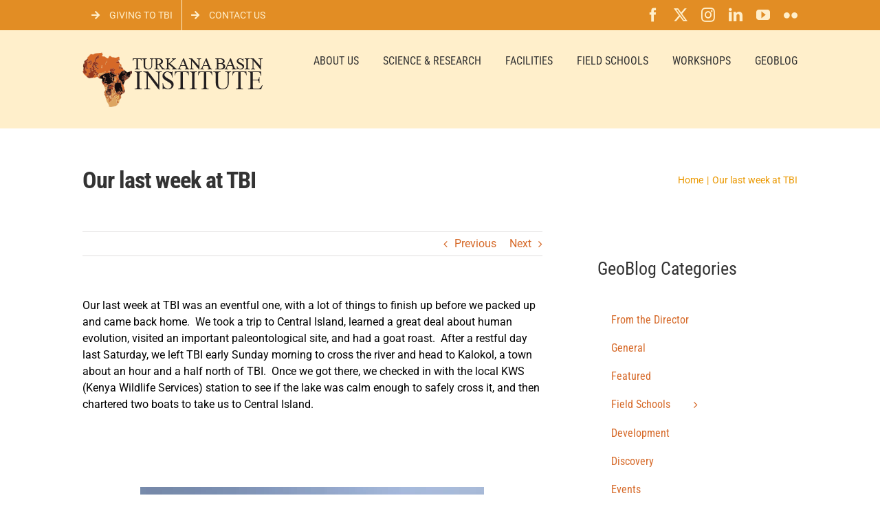

--- FILE ---
content_type: text/html; charset=UTF-8
request_url: https://www.turkanabasin.org/2018/08/our-last-week-at-tbi/
body_size: 23969
content:
<!DOCTYPE html>
<html class="avada-html-layout-wide avada-html-header-position-top" dir="ltr" lang="en-US" prefix="og: https://ogp.me/ns#" prefix="og: http://ogp.me/ns# fb: http://ogp.me/ns/fb#">
<head>
	<meta http-equiv="X-UA-Compatible" content="IE=edge" />
	<meta http-equiv="Content-Type" content="text/html; charset=utf-8"/>
	<meta name="viewport" content="width=device-width, initial-scale=1" />
	<title>Our last week at TBI | Turkana Basin Institute</title>

		<!-- All in One SEO 4.9.3 - aioseo.com -->
	<meta name="robots" content="max-image-preview:large" />
	<meta name="author" content="Turkana Basin"/>
	<link rel="canonical" href="https://www.turkanabasin.org/2018/08/our-last-week-at-tbi/" />
	<meta name="generator" content="All in One SEO (AIOSEO) 4.9.3" />
		<meta property="og:locale" content="en_US" />
		<meta property="og:site_name" content="Turkana Basin Institute | Supporting scientific research in the Lake Turkana Basin in northern Kenya." />
		<meta property="og:type" content="article" />
		<meta property="og:title" content="Our last week at TBI | Turkana Basin Institute" />
		<meta property="og:url" content="https://www.turkanabasin.org/2018/08/our-last-week-at-tbi/" />
		<meta property="article:published_time" content="2018-08-22T02:12:32+00:00" />
		<meta property="article:modified_time" content="2018-08-22T02:12:32+00:00" />
		<meta name="twitter:card" content="summary" />
		<meta name="twitter:title" content="Our last week at TBI | Turkana Basin Institute" />
		<script type="application/ld+json" class="aioseo-schema">
			{"@context":"https:\/\/schema.org","@graph":[{"@type":"Article","@id":"https:\/\/www.turkanabasin.org\/2018\/08\/our-last-week-at-tbi\/#article","name":"Our last week at TBI | Turkana Basin Institute","headline":"Our last week at TBI","author":{"@id":"https:\/\/www.turkanabasin.org\/author\/technical\/#author"},"publisher":{"@id":"https:\/\/www.turkanabasin.org\/#organization"},"image":{"@type":"ImageObject","url":"https:\/\/www.turkanabasin.org\/wp-content\/uploads\/2018\/08\/IMG_3984.jpg","width":2560,"height":1920},"datePublished":"2018-08-21T19:12:32+03:00","dateModified":"2018-08-21T19:12:32+03:00","inLanguage":"en-US","mainEntityOfPage":{"@id":"https:\/\/www.turkanabasin.org\/2018\/08\/our-last-week-at-tbi\/#webpage"},"isPartOf":{"@id":"https:\/\/www.turkanabasin.org\/2018\/08\/our-last-week-at-tbi\/#webpage"},"articleSection":"Field Schools, General, Origins Summer 2018"},{"@type":"BreadcrumbList","@id":"https:\/\/www.turkanabasin.org\/2018\/08\/our-last-week-at-tbi\/#breadcrumblist","itemListElement":[{"@type":"ListItem","@id":"https:\/\/www.turkanabasin.org#listItem","position":1,"name":"Home","item":"https:\/\/www.turkanabasin.org","nextItem":{"@type":"ListItem","@id":"https:\/\/www.turkanabasin.org\/category\/field-school\/#listItem","name":"Field Schools"}},{"@type":"ListItem","@id":"https:\/\/www.turkanabasin.org\/category\/field-school\/#listItem","position":2,"name":"Field Schools","item":"https:\/\/www.turkanabasin.org\/category\/field-school\/","nextItem":{"@type":"ListItem","@id":"https:\/\/www.turkanabasin.org\/category\/field-school\/origins-summer\/#listItem","name":"Origins Summer Field School"},"previousItem":{"@type":"ListItem","@id":"https:\/\/www.turkanabasin.org#listItem","name":"Home"}},{"@type":"ListItem","@id":"https:\/\/www.turkanabasin.org\/category\/field-school\/origins-summer\/#listItem","position":3,"name":"Origins Summer Field School","item":"https:\/\/www.turkanabasin.org\/category\/field-school\/origins-summer\/","nextItem":{"@type":"ListItem","@id":"https:\/\/www.turkanabasin.org\/category\/field-school\/origins-summer\/origins-summer2017-origins-summer\/#listItem","name":"Origins Summer 2018"},"previousItem":{"@type":"ListItem","@id":"https:\/\/www.turkanabasin.org\/category\/field-school\/#listItem","name":"Field Schools"}},{"@type":"ListItem","@id":"https:\/\/www.turkanabasin.org\/category\/field-school\/origins-summer\/origins-summer2017-origins-summer\/#listItem","position":4,"name":"Origins Summer 2018","item":"https:\/\/www.turkanabasin.org\/category\/field-school\/origins-summer\/origins-summer2017-origins-summer\/","nextItem":{"@type":"ListItem","@id":"https:\/\/www.turkanabasin.org\/2018\/08\/our-last-week-at-tbi\/#listItem","name":"Our last week at TBI"},"previousItem":{"@type":"ListItem","@id":"https:\/\/www.turkanabasin.org\/category\/field-school\/origins-summer\/#listItem","name":"Origins Summer Field School"}},{"@type":"ListItem","@id":"https:\/\/www.turkanabasin.org\/2018\/08\/our-last-week-at-tbi\/#listItem","position":5,"name":"Our last week at TBI","previousItem":{"@type":"ListItem","@id":"https:\/\/www.turkanabasin.org\/category\/field-school\/origins-summer\/origins-summer2017-origins-summer\/#listItem","name":"Origins Summer 2018"}}]},{"@type":"Organization","@id":"https:\/\/www.turkanabasin.org\/#organization","name":"Turkana Basin Institute","description":"Supporting scientific research in the Lake Turkana Basin in northern Kenya.","url":"https:\/\/www.turkanabasin.org\/"},{"@type":"Person","@id":"https:\/\/www.turkanabasin.org\/author\/technical\/#author","url":"https:\/\/www.turkanabasin.org\/author\/technical\/","name":"Turkana Basin","image":{"@type":"ImageObject","@id":"https:\/\/www.turkanabasin.org\/2018\/08\/our-last-week-at-tbi\/#authorImage","url":"https:\/\/secure.gravatar.com\/avatar\/9f36ae575e7161f09f56d257ee8950a001a2b18ad8d3a5e45843f394b8c2864d?s=96&d=mm&r=g","width":96,"height":96,"caption":"Turkana Basin"}},{"@type":"WebPage","@id":"https:\/\/www.turkanabasin.org\/2018\/08\/our-last-week-at-tbi\/#webpage","url":"https:\/\/www.turkanabasin.org\/2018\/08\/our-last-week-at-tbi\/","name":"Our last week at TBI | Turkana Basin Institute","inLanguage":"en-US","isPartOf":{"@id":"https:\/\/www.turkanabasin.org\/#website"},"breadcrumb":{"@id":"https:\/\/www.turkanabasin.org\/2018\/08\/our-last-week-at-tbi\/#breadcrumblist"},"author":{"@id":"https:\/\/www.turkanabasin.org\/author\/technical\/#author"},"creator":{"@id":"https:\/\/www.turkanabasin.org\/author\/technical\/#author"},"image":{"@type":"ImageObject","url":"https:\/\/www.turkanabasin.org\/wp-content\/uploads\/2018\/08\/IMG_3984.jpg","@id":"https:\/\/www.turkanabasin.org\/2018\/08\/our-last-week-at-tbi\/#mainImage","width":2560,"height":1920},"primaryImageOfPage":{"@id":"https:\/\/www.turkanabasin.org\/2018\/08\/our-last-week-at-tbi\/#mainImage"},"datePublished":"2018-08-21T19:12:32+03:00","dateModified":"2018-08-21T19:12:32+03:00"},{"@type":"WebSite","@id":"https:\/\/www.turkanabasin.org\/#website","url":"https:\/\/www.turkanabasin.org\/","name":"Turkana Basin Institute","description":"Supporting scientific research in the Lake Turkana Basin in northern Kenya.","inLanguage":"en-US","publisher":{"@id":"https:\/\/www.turkanabasin.org\/#organization"}}]}
		</script>
		<!-- All in One SEO -->

<link rel="alternate" type="application/rss+xml" title="Turkana Basin Institute &raquo; Feed" href="https://www.turkanabasin.org/feed/" />
<link rel="alternate" type="application/rss+xml" title="Turkana Basin Institute &raquo; Comments Feed" href="https://www.turkanabasin.org/comments/feed/" />
		
		
		
				<link rel="alternate" title="oEmbed (JSON)" type="application/json+oembed" href="https://www.turkanabasin.org/wp-json/oembed/1.0/embed?url=https%3A%2F%2Fwww.turkanabasin.org%2F2018%2F08%2Four-last-week-at-tbi%2F" />
<link rel="alternate" title="oEmbed (XML)" type="text/xml+oembed" href="https://www.turkanabasin.org/wp-json/oembed/1.0/embed?url=https%3A%2F%2Fwww.turkanabasin.org%2F2018%2F08%2Four-last-week-at-tbi%2F&#038;format=xml" />
		<!-- This site uses the Google Analytics by MonsterInsights plugin v9.11.1 - Using Analytics tracking - https://www.monsterinsights.com/ -->
							<script src="//www.googletagmanager.com/gtag/js?id=G-2CGN6ZZMXK"  data-cfasync="false" data-wpfc-render="false" type="text/javascript" async></script>
			<script data-cfasync="false" data-wpfc-render="false" type="text/javascript">
				var mi_version = '9.11.1';
				var mi_track_user = true;
				var mi_no_track_reason = '';
								var MonsterInsightsDefaultLocations = {"page_location":"https:\/\/www.turkanabasin.org\/2018\/08\/our-last-week-at-tbi\/"};
								if ( typeof MonsterInsightsPrivacyGuardFilter === 'function' ) {
					var MonsterInsightsLocations = (typeof MonsterInsightsExcludeQuery === 'object') ? MonsterInsightsPrivacyGuardFilter( MonsterInsightsExcludeQuery ) : MonsterInsightsPrivacyGuardFilter( MonsterInsightsDefaultLocations );
				} else {
					var MonsterInsightsLocations = (typeof MonsterInsightsExcludeQuery === 'object') ? MonsterInsightsExcludeQuery : MonsterInsightsDefaultLocations;
				}

								var disableStrs = [
										'ga-disable-G-2CGN6ZZMXK',
									];

				/* Function to detect opted out users */
				function __gtagTrackerIsOptedOut() {
					for (var index = 0; index < disableStrs.length; index++) {
						if (document.cookie.indexOf(disableStrs[index] + '=true') > -1) {
							return true;
						}
					}

					return false;
				}

				/* Disable tracking if the opt-out cookie exists. */
				if (__gtagTrackerIsOptedOut()) {
					for (var index = 0; index < disableStrs.length; index++) {
						window[disableStrs[index]] = true;
					}
				}

				/* Opt-out function */
				function __gtagTrackerOptout() {
					for (var index = 0; index < disableStrs.length; index++) {
						document.cookie = disableStrs[index] + '=true; expires=Thu, 31 Dec 2099 23:59:59 UTC; path=/';
						window[disableStrs[index]] = true;
					}
				}

				if ('undefined' === typeof gaOptout) {
					function gaOptout() {
						__gtagTrackerOptout();
					}
				}
								window.dataLayer = window.dataLayer || [];

				window.MonsterInsightsDualTracker = {
					helpers: {},
					trackers: {},
				};
				if (mi_track_user) {
					function __gtagDataLayer() {
						dataLayer.push(arguments);
					}

					function __gtagTracker(type, name, parameters) {
						if (!parameters) {
							parameters = {};
						}

						if (parameters.send_to) {
							__gtagDataLayer.apply(null, arguments);
							return;
						}

						if (type === 'event') {
														parameters.send_to = monsterinsights_frontend.v4_id;
							var hookName = name;
							if (typeof parameters['event_category'] !== 'undefined') {
								hookName = parameters['event_category'] + ':' + name;
							}

							if (typeof MonsterInsightsDualTracker.trackers[hookName] !== 'undefined') {
								MonsterInsightsDualTracker.trackers[hookName](parameters);
							} else {
								__gtagDataLayer('event', name, parameters);
							}
							
						} else {
							__gtagDataLayer.apply(null, arguments);
						}
					}

					__gtagTracker('js', new Date());
					__gtagTracker('set', {
						'developer_id.dZGIzZG': true,
											});
					if ( MonsterInsightsLocations.page_location ) {
						__gtagTracker('set', MonsterInsightsLocations);
					}
										__gtagTracker('config', 'G-2CGN6ZZMXK', {"forceSSL":"true","link_attribution":"true"} );
										window.gtag = __gtagTracker;										(function () {
						/* https://developers.google.com/analytics/devguides/collection/analyticsjs/ */
						/* ga and __gaTracker compatibility shim. */
						var noopfn = function () {
							return null;
						};
						var newtracker = function () {
							return new Tracker();
						};
						var Tracker = function () {
							return null;
						};
						var p = Tracker.prototype;
						p.get = noopfn;
						p.set = noopfn;
						p.send = function () {
							var args = Array.prototype.slice.call(arguments);
							args.unshift('send');
							__gaTracker.apply(null, args);
						};
						var __gaTracker = function () {
							var len = arguments.length;
							if (len === 0) {
								return;
							}
							var f = arguments[len - 1];
							if (typeof f !== 'object' || f === null || typeof f.hitCallback !== 'function') {
								if ('send' === arguments[0]) {
									var hitConverted, hitObject = false, action;
									if ('event' === arguments[1]) {
										if ('undefined' !== typeof arguments[3]) {
											hitObject = {
												'eventAction': arguments[3],
												'eventCategory': arguments[2],
												'eventLabel': arguments[4],
												'value': arguments[5] ? arguments[5] : 1,
											}
										}
									}
									if ('pageview' === arguments[1]) {
										if ('undefined' !== typeof arguments[2]) {
											hitObject = {
												'eventAction': 'page_view',
												'page_path': arguments[2],
											}
										}
									}
									if (typeof arguments[2] === 'object') {
										hitObject = arguments[2];
									}
									if (typeof arguments[5] === 'object') {
										Object.assign(hitObject, arguments[5]);
									}
									if ('undefined' !== typeof arguments[1].hitType) {
										hitObject = arguments[1];
										if ('pageview' === hitObject.hitType) {
											hitObject.eventAction = 'page_view';
										}
									}
									if (hitObject) {
										action = 'timing' === arguments[1].hitType ? 'timing_complete' : hitObject.eventAction;
										hitConverted = mapArgs(hitObject);
										__gtagTracker('event', action, hitConverted);
									}
								}
								return;
							}

							function mapArgs(args) {
								var arg, hit = {};
								var gaMap = {
									'eventCategory': 'event_category',
									'eventAction': 'event_action',
									'eventLabel': 'event_label',
									'eventValue': 'event_value',
									'nonInteraction': 'non_interaction',
									'timingCategory': 'event_category',
									'timingVar': 'name',
									'timingValue': 'value',
									'timingLabel': 'event_label',
									'page': 'page_path',
									'location': 'page_location',
									'title': 'page_title',
									'referrer' : 'page_referrer',
								};
								for (arg in args) {
																		if (!(!args.hasOwnProperty(arg) || !gaMap.hasOwnProperty(arg))) {
										hit[gaMap[arg]] = args[arg];
									} else {
										hit[arg] = args[arg];
									}
								}
								return hit;
							}

							try {
								f.hitCallback();
							} catch (ex) {
							}
						};
						__gaTracker.create = newtracker;
						__gaTracker.getByName = newtracker;
						__gaTracker.getAll = function () {
							return [];
						};
						__gaTracker.remove = noopfn;
						__gaTracker.loaded = true;
						window['__gaTracker'] = __gaTracker;
					})();
									} else {
										console.log("");
					(function () {
						function __gtagTracker() {
							return null;
						}

						window['__gtagTracker'] = __gtagTracker;
						window['gtag'] = __gtagTracker;
					})();
									}
			</script>
							<!-- / Google Analytics by MonsterInsights -->
		<style id='wp-img-auto-sizes-contain-inline-css' type='text/css'>
img:is([sizes=auto i],[sizes^="auto," i]){contain-intrinsic-size:3000px 1500px}
/*# sourceURL=wp-img-auto-sizes-contain-inline-css */
</style>
<style id='wp-emoji-styles-inline-css' type='text/css'>

	img.wp-smiley, img.emoji {
		display: inline !important;
		border: none !important;
		box-shadow: none !important;
		height: 1em !important;
		width: 1em !important;
		margin: 0 0.07em !important;
		vertical-align: -0.1em !important;
		background: none !important;
		padding: 0 !important;
	}
/*# sourceURL=wp-emoji-styles-inline-css */
</style>
<link rel='stylesheet' id='rgg-simplelightbox-css' href='https://www.turkanabasin.org/wp-content/plugins/responsive-gallery-grid/lib/simplelightbox/simplelightbox.min.css?ver=2.3.18' type='text/css' media='all' />
<link rel='stylesheet' id='slickstyle-css' href='https://www.turkanabasin.org/wp-content/plugins/responsive-gallery-grid/lib/slick/slick.1.9.0.min.css?ver=2.3.18' type='text/css' media='all' />
<link rel='stylesheet' id='slick-theme-css' href='https://www.turkanabasin.org/wp-content/plugins/responsive-gallery-grid/lib/slick/slick-theme.css?ver=2.3.18' type='text/css' media='all' />
<link rel='stylesheet' id='rgg-style-css' href='https://www.turkanabasin.org/wp-content/plugins/responsive-gallery-grid/css/style.css?ver=2.3.18' type='text/css' media='all' />
<link rel='stylesheet' id='fusion-dynamic-css-css' href='https://www.turkanabasin.org/wp-content/uploads/fusion-styles/5e682c5efa1dcdf7d917380f0256997e.min.css?ver=3.14.2' type='text/css' media='all' />
<script type="text/javascript" src="https://www.turkanabasin.org/wp-content/plugins/google-analytics-for-wordpress/assets/js/frontend-gtag.min.js?ver=9.11.1" id="monsterinsights-frontend-script-js" async="async" data-wp-strategy="async"></script>
<script data-cfasync="false" data-wpfc-render="false" type="text/javascript" id='monsterinsights-frontend-script-js-extra'>/* <![CDATA[ */
var monsterinsights_frontend = {"js_events_tracking":"true","download_extensions":"doc,pdf,ppt,zip,xls,docx,pptx,xlsx","inbound_paths":"[{\"path\":\"\\\/go\\\/\",\"label\":\"affiliate\"},{\"path\":\"\\\/recommend\\\/\",\"label\":\"affiliate\"}]","home_url":"https:\/\/www.turkanabasin.org","hash_tracking":"false","v4_id":"G-2CGN6ZZMXK"};/* ]]> */
</script>
<script type="text/javascript" src="https://www.turkanabasin.org/wp-includes/js/jquery/jquery.min.js?ver=3.7.1" id="jquery-core-js"></script>
<script type="text/javascript" src="https://www.turkanabasin.org/wp-includes/js/jquery/jquery-migrate.min.js?ver=3.4.1" id="jquery-migrate-js"></script>
<link rel="https://api.w.org/" href="https://www.turkanabasin.org/wp-json/" /><link rel="alternate" title="JSON" type="application/json" href="https://www.turkanabasin.org/wp-json/wp/v2/posts/33795" /><link rel="EditURI" type="application/rsd+xml" title="RSD" href="https://www.turkanabasin.org/xmlrpc.php?rsd" />
<meta name="generator" content="WordPress 6.9" />
<link rel='shortlink' href='https://www.turkanabasin.org/?p=33795' />
		<link rel="manifest" href="https://www.turkanabasin.org/wp-json/wp/v2/web-app-manifest">
					<meta name="theme-color" content="#fff">
								<meta name="apple-mobile-web-app-capable" content="yes">
				<meta name="mobile-web-app-capable" content="yes">

				
				<meta name="apple-mobile-web-app-title" content="TBI">
		<meta name="application-name" content="TBI">
		<style type="text/css" id="css-fb-visibility">@media screen and (max-width: 640px){.fusion-no-small-visibility{display:none !important;}body .sm-text-align-center{text-align:center !important;}body .sm-text-align-left{text-align:left !important;}body .sm-text-align-right{text-align:right !important;}body .sm-text-align-justify{text-align:justify !important;}body .sm-flex-align-center{justify-content:center !important;}body .sm-flex-align-flex-start{justify-content:flex-start !important;}body .sm-flex-align-flex-end{justify-content:flex-end !important;}body .sm-mx-auto{margin-left:auto !important;margin-right:auto !important;}body .sm-ml-auto{margin-left:auto !important;}body .sm-mr-auto{margin-right:auto !important;}body .fusion-absolute-position-small{position:absolute;width:100%;}.awb-sticky.awb-sticky-small{ position: sticky; top: var(--awb-sticky-offset,0); }}@media screen and (min-width: 641px) and (max-width: 1024px){.fusion-no-medium-visibility{display:none !important;}body .md-text-align-center{text-align:center !important;}body .md-text-align-left{text-align:left !important;}body .md-text-align-right{text-align:right !important;}body .md-text-align-justify{text-align:justify !important;}body .md-flex-align-center{justify-content:center !important;}body .md-flex-align-flex-start{justify-content:flex-start !important;}body .md-flex-align-flex-end{justify-content:flex-end !important;}body .md-mx-auto{margin-left:auto !important;margin-right:auto !important;}body .md-ml-auto{margin-left:auto !important;}body .md-mr-auto{margin-right:auto !important;}body .fusion-absolute-position-medium{position:absolute;width:100%;}.awb-sticky.awb-sticky-medium{ position: sticky; top: var(--awb-sticky-offset,0); }}@media screen and (min-width: 1025px){.fusion-no-large-visibility{display:none !important;}body .lg-text-align-center{text-align:center !important;}body .lg-text-align-left{text-align:left !important;}body .lg-text-align-right{text-align:right !important;}body .lg-text-align-justify{text-align:justify !important;}body .lg-flex-align-center{justify-content:center !important;}body .lg-flex-align-flex-start{justify-content:flex-start !important;}body .lg-flex-align-flex-end{justify-content:flex-end !important;}body .lg-mx-auto{margin-left:auto !important;margin-right:auto !important;}body .lg-ml-auto{margin-left:auto !important;}body .lg-mr-auto{margin-right:auto !important;}body .fusion-absolute-position-large{position:absolute;width:100%;}.awb-sticky.awb-sticky-large{ position: sticky; top: var(--awb-sticky-offset,0); }}</style><noscript><style>.lazyload[data-src]{display:none !important;}</style></noscript><style>.lazyload{background-image:none !important;}.lazyload:before{background-image:none !important;}</style>		<script type="text/javascript">
			var doc = document.documentElement;
			doc.setAttribute( 'data-useragent', navigator.userAgent );
		</script>
		<script>
  (function(i,s,o,g,r,a,m){i['GoogleAnalyticsObject']=r;i[r]=i[r]||function(){
  (i[r].q=i[r].q||[]).push(arguments)},i[r].l=1*new Date();a=s.createElement(o),
  m=s.getElementsByTagName(o)[0];a.async=1;a.src=g;m.parentNode.insertBefore(a,m)
  })(window,document,'script','https://www.google-analytics.com/analytics.js','ga');

  ga('create', 'UA-54906028-2', 'auto');
  ga('send', 'pageview');
  
</script>

<!-- Global site tag (gtag.js) - Google Analytics -->
<script async src="https://www.googletagmanager.com/gtag/js?id=G-XDLX8PVCDY"></script>
<script>
  window.dataLayer = window.dataLayer || [];
  function gtag(){dataLayer.push(arguments);}
  gtag('js', new Date());

  gtag('config', 'G-XDLX8PVCDY');
</script>
	<style id='global-styles-inline-css' type='text/css'>
:root{--wp--preset--aspect-ratio--square: 1;--wp--preset--aspect-ratio--4-3: 4/3;--wp--preset--aspect-ratio--3-4: 3/4;--wp--preset--aspect-ratio--3-2: 3/2;--wp--preset--aspect-ratio--2-3: 2/3;--wp--preset--aspect-ratio--16-9: 16/9;--wp--preset--aspect-ratio--9-16: 9/16;--wp--preset--color--black: #000000;--wp--preset--color--cyan-bluish-gray: #abb8c3;--wp--preset--color--white: #ffffff;--wp--preset--color--pale-pink: #f78da7;--wp--preset--color--vivid-red: #cf2e2e;--wp--preset--color--luminous-vivid-orange: #ff6900;--wp--preset--color--luminous-vivid-amber: #fcb900;--wp--preset--color--light-green-cyan: #7bdcb5;--wp--preset--color--vivid-green-cyan: #00d084;--wp--preset--color--pale-cyan-blue: #8ed1fc;--wp--preset--color--vivid-cyan-blue: #0693e3;--wp--preset--color--vivid-purple: #9b51e0;--wp--preset--color--awb-color-1: rgba(255,255,255,1);--wp--preset--color--awb-color-2: rgba(246,246,246,1);--wp--preset--color--awb-color-3: rgba(235,234,234,1);--wp--preset--color--awb-color-4: rgba(224,222,222,1);--wp--preset--color--awb-color-5: rgba(233,168,37,1);--wp--preset--color--awb-color-6: rgba(226,141,36,1);--wp--preset--color--awb-color-7: rgba(116,116,116,1);--wp--preset--color--awb-color-8: rgba(51,51,51,1);--wp--preset--color--awb-color-custom-10: rgba(0,0,0,1);--wp--preset--color--awb-color-custom-11: rgba(255,239,203,1);--wp--preset--color--awb-color-custom-12: rgba(191,191,191,1);--wp--preset--color--awb-color-custom-13: rgba(235,234,234,0.8);--wp--preset--color--awb-color-custom-14: rgba(120,85,16,1);--wp--preset--color--awb-color-custom-15: rgba(248,248,248,1);--wp--preset--color--awb-color-custom-16: rgba(249,249,249,1);--wp--preset--color--awb-color-custom-17: rgba(54,56,57,1);--wp--preset--color--awb-color-custom-18: rgba(221,221,221,1);--wp--preset--gradient--vivid-cyan-blue-to-vivid-purple: linear-gradient(135deg,rgb(6,147,227) 0%,rgb(155,81,224) 100%);--wp--preset--gradient--light-green-cyan-to-vivid-green-cyan: linear-gradient(135deg,rgb(122,220,180) 0%,rgb(0,208,130) 100%);--wp--preset--gradient--luminous-vivid-amber-to-luminous-vivid-orange: linear-gradient(135deg,rgb(252,185,0) 0%,rgb(255,105,0) 100%);--wp--preset--gradient--luminous-vivid-orange-to-vivid-red: linear-gradient(135deg,rgb(255,105,0) 0%,rgb(207,46,46) 100%);--wp--preset--gradient--very-light-gray-to-cyan-bluish-gray: linear-gradient(135deg,rgb(238,238,238) 0%,rgb(169,184,195) 100%);--wp--preset--gradient--cool-to-warm-spectrum: linear-gradient(135deg,rgb(74,234,220) 0%,rgb(151,120,209) 20%,rgb(207,42,186) 40%,rgb(238,44,130) 60%,rgb(251,105,98) 80%,rgb(254,248,76) 100%);--wp--preset--gradient--blush-light-purple: linear-gradient(135deg,rgb(255,206,236) 0%,rgb(152,150,240) 100%);--wp--preset--gradient--blush-bordeaux: linear-gradient(135deg,rgb(254,205,165) 0%,rgb(254,45,45) 50%,rgb(107,0,62) 100%);--wp--preset--gradient--luminous-dusk: linear-gradient(135deg,rgb(255,203,112) 0%,rgb(199,81,192) 50%,rgb(65,88,208) 100%);--wp--preset--gradient--pale-ocean: linear-gradient(135deg,rgb(255,245,203) 0%,rgb(182,227,212) 50%,rgb(51,167,181) 100%);--wp--preset--gradient--electric-grass: linear-gradient(135deg,rgb(202,248,128) 0%,rgb(113,206,126) 100%);--wp--preset--gradient--midnight: linear-gradient(135deg,rgb(2,3,129) 0%,rgb(40,116,252) 100%);--wp--preset--font-size--small: 12px;--wp--preset--font-size--medium: 20px;--wp--preset--font-size--large: 24px;--wp--preset--font-size--x-large: 42px;--wp--preset--font-size--normal: 16px;--wp--preset--font-size--xlarge: 32px;--wp--preset--font-size--huge: 48px;--wp--preset--spacing--20: 0.44rem;--wp--preset--spacing--30: 0.67rem;--wp--preset--spacing--40: 1rem;--wp--preset--spacing--50: 1.5rem;--wp--preset--spacing--60: 2.25rem;--wp--preset--spacing--70: 3.38rem;--wp--preset--spacing--80: 5.06rem;--wp--preset--shadow--natural: 6px 6px 9px rgba(0, 0, 0, 0.2);--wp--preset--shadow--deep: 12px 12px 50px rgba(0, 0, 0, 0.4);--wp--preset--shadow--sharp: 6px 6px 0px rgba(0, 0, 0, 0.2);--wp--preset--shadow--outlined: 6px 6px 0px -3px rgb(255, 255, 255), 6px 6px rgb(0, 0, 0);--wp--preset--shadow--crisp: 6px 6px 0px rgb(0, 0, 0);}:where(.is-layout-flex){gap: 0.5em;}:where(.is-layout-grid){gap: 0.5em;}body .is-layout-flex{display: flex;}.is-layout-flex{flex-wrap: wrap;align-items: center;}.is-layout-flex > :is(*, div){margin: 0;}body .is-layout-grid{display: grid;}.is-layout-grid > :is(*, div){margin: 0;}:where(.wp-block-columns.is-layout-flex){gap: 2em;}:where(.wp-block-columns.is-layout-grid){gap: 2em;}:where(.wp-block-post-template.is-layout-flex){gap: 1.25em;}:where(.wp-block-post-template.is-layout-grid){gap: 1.25em;}.has-black-color{color: var(--wp--preset--color--black) !important;}.has-cyan-bluish-gray-color{color: var(--wp--preset--color--cyan-bluish-gray) !important;}.has-white-color{color: var(--wp--preset--color--white) !important;}.has-pale-pink-color{color: var(--wp--preset--color--pale-pink) !important;}.has-vivid-red-color{color: var(--wp--preset--color--vivid-red) !important;}.has-luminous-vivid-orange-color{color: var(--wp--preset--color--luminous-vivid-orange) !important;}.has-luminous-vivid-amber-color{color: var(--wp--preset--color--luminous-vivid-amber) !important;}.has-light-green-cyan-color{color: var(--wp--preset--color--light-green-cyan) !important;}.has-vivid-green-cyan-color{color: var(--wp--preset--color--vivid-green-cyan) !important;}.has-pale-cyan-blue-color{color: var(--wp--preset--color--pale-cyan-blue) !important;}.has-vivid-cyan-blue-color{color: var(--wp--preset--color--vivid-cyan-blue) !important;}.has-vivid-purple-color{color: var(--wp--preset--color--vivid-purple) !important;}.has-black-background-color{background-color: var(--wp--preset--color--black) !important;}.has-cyan-bluish-gray-background-color{background-color: var(--wp--preset--color--cyan-bluish-gray) !important;}.has-white-background-color{background-color: var(--wp--preset--color--white) !important;}.has-pale-pink-background-color{background-color: var(--wp--preset--color--pale-pink) !important;}.has-vivid-red-background-color{background-color: var(--wp--preset--color--vivid-red) !important;}.has-luminous-vivid-orange-background-color{background-color: var(--wp--preset--color--luminous-vivid-orange) !important;}.has-luminous-vivid-amber-background-color{background-color: var(--wp--preset--color--luminous-vivid-amber) !important;}.has-light-green-cyan-background-color{background-color: var(--wp--preset--color--light-green-cyan) !important;}.has-vivid-green-cyan-background-color{background-color: var(--wp--preset--color--vivid-green-cyan) !important;}.has-pale-cyan-blue-background-color{background-color: var(--wp--preset--color--pale-cyan-blue) !important;}.has-vivid-cyan-blue-background-color{background-color: var(--wp--preset--color--vivid-cyan-blue) !important;}.has-vivid-purple-background-color{background-color: var(--wp--preset--color--vivid-purple) !important;}.has-black-border-color{border-color: var(--wp--preset--color--black) !important;}.has-cyan-bluish-gray-border-color{border-color: var(--wp--preset--color--cyan-bluish-gray) !important;}.has-white-border-color{border-color: var(--wp--preset--color--white) !important;}.has-pale-pink-border-color{border-color: var(--wp--preset--color--pale-pink) !important;}.has-vivid-red-border-color{border-color: var(--wp--preset--color--vivid-red) !important;}.has-luminous-vivid-orange-border-color{border-color: var(--wp--preset--color--luminous-vivid-orange) !important;}.has-luminous-vivid-amber-border-color{border-color: var(--wp--preset--color--luminous-vivid-amber) !important;}.has-light-green-cyan-border-color{border-color: var(--wp--preset--color--light-green-cyan) !important;}.has-vivid-green-cyan-border-color{border-color: var(--wp--preset--color--vivid-green-cyan) !important;}.has-pale-cyan-blue-border-color{border-color: var(--wp--preset--color--pale-cyan-blue) !important;}.has-vivid-cyan-blue-border-color{border-color: var(--wp--preset--color--vivid-cyan-blue) !important;}.has-vivid-purple-border-color{border-color: var(--wp--preset--color--vivid-purple) !important;}.has-vivid-cyan-blue-to-vivid-purple-gradient-background{background: var(--wp--preset--gradient--vivid-cyan-blue-to-vivid-purple) !important;}.has-light-green-cyan-to-vivid-green-cyan-gradient-background{background: var(--wp--preset--gradient--light-green-cyan-to-vivid-green-cyan) !important;}.has-luminous-vivid-amber-to-luminous-vivid-orange-gradient-background{background: var(--wp--preset--gradient--luminous-vivid-amber-to-luminous-vivid-orange) !important;}.has-luminous-vivid-orange-to-vivid-red-gradient-background{background: var(--wp--preset--gradient--luminous-vivid-orange-to-vivid-red) !important;}.has-very-light-gray-to-cyan-bluish-gray-gradient-background{background: var(--wp--preset--gradient--very-light-gray-to-cyan-bluish-gray) !important;}.has-cool-to-warm-spectrum-gradient-background{background: var(--wp--preset--gradient--cool-to-warm-spectrum) !important;}.has-blush-light-purple-gradient-background{background: var(--wp--preset--gradient--blush-light-purple) !important;}.has-blush-bordeaux-gradient-background{background: var(--wp--preset--gradient--blush-bordeaux) !important;}.has-luminous-dusk-gradient-background{background: var(--wp--preset--gradient--luminous-dusk) !important;}.has-pale-ocean-gradient-background{background: var(--wp--preset--gradient--pale-ocean) !important;}.has-electric-grass-gradient-background{background: var(--wp--preset--gradient--electric-grass) !important;}.has-midnight-gradient-background{background: var(--wp--preset--gradient--midnight) !important;}.has-small-font-size{font-size: var(--wp--preset--font-size--small) !important;}.has-medium-font-size{font-size: var(--wp--preset--font-size--medium) !important;}.has-large-font-size{font-size: var(--wp--preset--font-size--large) !important;}.has-x-large-font-size{font-size: var(--wp--preset--font-size--x-large) !important;}
/*# sourceURL=global-styles-inline-css */
</style>
<style id='wp-block-library-inline-css' type='text/css'>
:root{--wp-block-synced-color:#7a00df;--wp-block-synced-color--rgb:122,0,223;--wp-bound-block-color:var(--wp-block-synced-color);--wp-editor-canvas-background:#ddd;--wp-admin-theme-color:#007cba;--wp-admin-theme-color--rgb:0,124,186;--wp-admin-theme-color-darker-10:#006ba1;--wp-admin-theme-color-darker-10--rgb:0,107,160.5;--wp-admin-theme-color-darker-20:#005a87;--wp-admin-theme-color-darker-20--rgb:0,90,135;--wp-admin-border-width-focus:2px}@media (min-resolution:192dpi){:root{--wp-admin-border-width-focus:1.5px}}.wp-element-button{cursor:pointer}:root .has-very-light-gray-background-color{background-color:#eee}:root .has-very-dark-gray-background-color{background-color:#313131}:root .has-very-light-gray-color{color:#eee}:root .has-very-dark-gray-color{color:#313131}:root .has-vivid-green-cyan-to-vivid-cyan-blue-gradient-background{background:linear-gradient(135deg,#00d084,#0693e3)}:root .has-purple-crush-gradient-background{background:linear-gradient(135deg,#34e2e4,#4721fb 50%,#ab1dfe)}:root .has-hazy-dawn-gradient-background{background:linear-gradient(135deg,#faaca8,#dad0ec)}:root .has-subdued-olive-gradient-background{background:linear-gradient(135deg,#fafae1,#67a671)}:root .has-atomic-cream-gradient-background{background:linear-gradient(135deg,#fdd79a,#004a59)}:root .has-nightshade-gradient-background{background:linear-gradient(135deg,#330968,#31cdcf)}:root .has-midnight-gradient-background{background:linear-gradient(135deg,#020381,#2874fc)}:root{--wp--preset--font-size--normal:16px;--wp--preset--font-size--huge:42px}.has-regular-font-size{font-size:1em}.has-larger-font-size{font-size:2.625em}.has-normal-font-size{font-size:var(--wp--preset--font-size--normal)}.has-huge-font-size{font-size:var(--wp--preset--font-size--huge)}.has-text-align-center{text-align:center}.has-text-align-left{text-align:left}.has-text-align-right{text-align:right}.has-fit-text{white-space:nowrap!important}#end-resizable-editor-section{display:none}.aligncenter{clear:both}.items-justified-left{justify-content:flex-start}.items-justified-center{justify-content:center}.items-justified-right{justify-content:flex-end}.items-justified-space-between{justify-content:space-between}.screen-reader-text{border:0;clip-path:inset(50%);height:1px;margin:-1px;overflow:hidden;padding:0;position:absolute;width:1px;word-wrap:normal!important}.screen-reader-text:focus{background-color:#ddd;clip-path:none;color:#444;display:block;font-size:1em;height:auto;left:5px;line-height:normal;padding:15px 23px 14px;text-decoration:none;top:5px;width:auto;z-index:100000}html :where(.has-border-color){border-style:solid}html :where([style*=border-top-color]){border-top-style:solid}html :where([style*=border-right-color]){border-right-style:solid}html :where([style*=border-bottom-color]){border-bottom-style:solid}html :where([style*=border-left-color]){border-left-style:solid}html :where([style*=border-width]){border-style:solid}html :where([style*=border-top-width]){border-top-style:solid}html :where([style*=border-right-width]){border-right-style:solid}html :where([style*=border-bottom-width]){border-bottom-style:solid}html :where([style*=border-left-width]){border-left-style:solid}html :where(img[class*=wp-image-]){height:auto;max-width:100%}:where(figure){margin:0 0 1em}html :where(.is-position-sticky){--wp-admin--admin-bar--position-offset:var(--wp-admin--admin-bar--height,0px)}@media screen and (max-width:600px){html :where(.is-position-sticky){--wp-admin--admin-bar--position-offset:0px}}
/*wp_block_styles_on_demand_placeholder:6972f2fbda90b*/
/*# sourceURL=wp-block-library-inline-css */
</style>
<style id='wp-block-library-theme-inline-css' type='text/css'>
.wp-block-audio :where(figcaption){color:#555;font-size:13px;text-align:center}.is-dark-theme .wp-block-audio :where(figcaption){color:#ffffffa6}.wp-block-audio{margin:0 0 1em}.wp-block-code{border:1px solid #ccc;border-radius:4px;font-family:Menlo,Consolas,monaco,monospace;padding:.8em 1em}.wp-block-embed :where(figcaption){color:#555;font-size:13px;text-align:center}.is-dark-theme .wp-block-embed :where(figcaption){color:#ffffffa6}.wp-block-embed{margin:0 0 1em}.blocks-gallery-caption{color:#555;font-size:13px;text-align:center}.is-dark-theme .blocks-gallery-caption{color:#ffffffa6}:root :where(.wp-block-image figcaption){color:#555;font-size:13px;text-align:center}.is-dark-theme :root :where(.wp-block-image figcaption){color:#ffffffa6}.wp-block-image{margin:0 0 1em}.wp-block-pullquote{border-bottom:4px solid;border-top:4px solid;color:currentColor;margin-bottom:1.75em}.wp-block-pullquote :where(cite),.wp-block-pullquote :where(footer),.wp-block-pullquote__citation{color:currentColor;font-size:.8125em;font-style:normal;text-transform:uppercase}.wp-block-quote{border-left:.25em solid;margin:0 0 1.75em;padding-left:1em}.wp-block-quote cite,.wp-block-quote footer{color:currentColor;font-size:.8125em;font-style:normal;position:relative}.wp-block-quote:where(.has-text-align-right){border-left:none;border-right:.25em solid;padding-left:0;padding-right:1em}.wp-block-quote:where(.has-text-align-center){border:none;padding-left:0}.wp-block-quote.is-large,.wp-block-quote.is-style-large,.wp-block-quote:where(.is-style-plain){border:none}.wp-block-search .wp-block-search__label{font-weight:700}.wp-block-search__button{border:1px solid #ccc;padding:.375em .625em}:where(.wp-block-group.has-background){padding:1.25em 2.375em}.wp-block-separator.has-css-opacity{opacity:.4}.wp-block-separator{border:none;border-bottom:2px solid;margin-left:auto;margin-right:auto}.wp-block-separator.has-alpha-channel-opacity{opacity:1}.wp-block-separator:not(.is-style-wide):not(.is-style-dots){width:100px}.wp-block-separator.has-background:not(.is-style-dots){border-bottom:none;height:1px}.wp-block-separator.has-background:not(.is-style-wide):not(.is-style-dots){height:2px}.wp-block-table{margin:0 0 1em}.wp-block-table td,.wp-block-table th{word-break:normal}.wp-block-table :where(figcaption){color:#555;font-size:13px;text-align:center}.is-dark-theme .wp-block-table :where(figcaption){color:#ffffffa6}.wp-block-video :where(figcaption){color:#555;font-size:13px;text-align:center}.is-dark-theme .wp-block-video :where(figcaption){color:#ffffffa6}.wp-block-video{margin:0 0 1em}:root :where(.wp-block-template-part.has-background){margin-bottom:0;margin-top:0;padding:1.25em 2.375em}
/*# sourceURL=/wp-includes/css/dist/block-library/theme.min.css */
</style>
<style id='classic-theme-styles-inline-css' type='text/css'>
/*! This file is auto-generated */
.wp-block-button__link{color:#fff;background-color:#32373c;border-radius:9999px;box-shadow:none;text-decoration:none;padding:calc(.667em + 2px) calc(1.333em + 2px);font-size:1.125em}.wp-block-file__button{background:#32373c;color:#fff;text-decoration:none}
/*# sourceURL=/wp-includes/css/classic-themes.min.css */
</style>
</head>

<body class="wp-singular post-template-default single single-post postid-33795 single-format-standard wp-theme-Avada wp-child-theme-Avada-Child-Theme has-sidebar fusion-image-hovers fusion-pagination-sizing fusion-button_type-flat fusion-button_span-no fusion-button_gradient-linear avada-image-rollover-circle-yes avada-image-rollover-no fusion-has-button-gradient fusion-body ltr no-tablet-sticky-header no-mobile-sticky-header no-mobile-slidingbar no-mobile-totop fusion-disable-outline fusion-sub-menu-fade mobile-logo-pos-left layout-wide-mode avada-has-boxed-modal-shadow-none layout-scroll-offset-full avada-has-zero-margin-offset-top fusion-top-header menu-text-align-center mobile-menu-design-modern fusion-show-pagination-text fusion-header-layout-v3 avada-responsive avada-footer-fx-none avada-menu-highlight-style-bar fusion-search-form-classic fusion-main-menu-search-dropdown fusion-avatar-square avada-sticky-shrinkage avada-dropdown-styles avada-blog-layout-medium avada-blog-archive-layout-medium avada-header-shadow-no avada-menu-icon-position-left avada-has-megamenu-shadow avada-has-mainmenu-dropdown-divider avada-has-megamenu-item-divider avada-has-breadcrumb-mobile-hidden avada-has-titlebar-content_only avada-has-pagination-padding avada-flyout-menu-direction-fade avada-ec-views-v1" data-awb-post-id="33795">
		<a class="skip-link screen-reader-text" href="#content">Skip to content</a>

	<div id="boxed-wrapper">
		
		<div id="wrapper" class="fusion-wrapper">
			<div id="home" style="position:relative;top:-1px;"></div>
							
					
			<header class="fusion-header-wrapper">
				<div class="fusion-header-v3 fusion-logo-alignment fusion-logo-left fusion-sticky-menu- fusion-sticky-logo- fusion-mobile-logo-  fusion-mobile-menu-design-modern">
					
<div class="fusion-secondary-header">
	<div class="fusion-row">
					<div class="fusion-alignleft">
				<nav class="fusion-secondary-menu" role="navigation" aria-label="Secondary Menu"><ul id="menu-top-menu" class="menu"><li  id="menu-item-30470"  class="menu-item menu-item-type-post_type menu-item-object-page menu-item-30470"  data-item-id="30470"><a  href="https://www.turkanabasin.org/about/giving/" class="fusion-flex-link fusion-bar-highlight"><span class="fusion-megamenu-icon"><i class="glyphicon  fa fa-arrow-right" aria-hidden="true"></i></span><span class="menu-text">Giving to TBI</span></a></li><li  id="menu-item-29498"  class="menu-item menu-item-type-post_type menu-item-object-page menu-item-29498"  data-item-id="29498"><a  href="https://www.turkanabasin.org/about/contact/" class="fusion-flex-link fusion-bar-highlight"><span class="fusion-megamenu-icon"><i class="glyphicon  fa fa-arrow-right" aria-hidden="true"></i></span><span class="menu-text">Contact Us</span></a></li></ul></nav><nav class="fusion-mobile-nav-holder fusion-mobile-menu-text-align-left" aria-label="Secondary Mobile Menu"></nav>			</div>
							<div class="fusion-alignright">
				<div class="fusion-social-links-header"><div class="fusion-social-networks"><div class="fusion-social-networks-wrapper"><a  class="fusion-social-network-icon fusion-tooltip fusion-facebook awb-icon-facebook" style data-placement="bottom" data-title="Facebook" data-toggle="tooltip" title="Facebook" href="http://facebook.com/turkanabasin" target="_blank" rel="noreferrer"><span class="screen-reader-text">Facebook</span></a><a  class="fusion-social-network-icon fusion-tooltip fusion-twitter awb-icon-twitter" style data-placement="bottom" data-title="X" data-toggle="tooltip" title="X" href="http://twitter.com/turkanabasin" target="_blank" rel="noopener noreferrer"><span class="screen-reader-text">X</span></a><a  class="fusion-social-network-icon fusion-tooltip fusion-instagram awb-icon-instagram" style data-placement="bottom" data-title="Instagram" data-toggle="tooltip" title="Instagram" href="https://www.instagram.com/turkanabasin/" target="_blank" rel="noopener noreferrer"><span class="screen-reader-text">Instagram</span></a><a  class="fusion-social-network-icon fusion-tooltip fusion-linkedin awb-icon-linkedin" style data-placement="bottom" data-title="LinkedIn" data-toggle="tooltip" title="LinkedIn" href="https://www.linkedin.com/company/turkanabasin/" target="_blank" rel="noopener noreferrer"><span class="screen-reader-text">LinkedIn</span></a><a  class="fusion-social-network-icon fusion-tooltip fusion-youtube awb-icon-youtube" style data-placement="bottom" data-title="YouTube" data-toggle="tooltip" title="YouTube" href="https://www.youtube.com/user/turkanabasinvideo" target="_blank" rel="noopener noreferrer"><span class="screen-reader-text">YouTube</span></a><a  class="fusion-social-network-icon fusion-tooltip fusion-flickr awb-icon-flickr" style data-placement="bottom" data-title="Flickr" data-toggle="tooltip" title="Flickr" href="http://www.flickr.com/turkanabasin" target="_blank" rel="noopener noreferrer"><span class="screen-reader-text">Flickr</span></a></div></div></div>			</div>
			</div>
</div>
<div class="fusion-header-sticky-height"></div>
<div class="fusion-header">
	<div class="fusion-row">
					<div class="fusion-logo" data-margin-top="31px" data-margin-bottom="31px" data-margin-left="0px" data-margin-right="0px">
			<a class="fusion-logo-link"  href="https://www.turkanabasin.org/" >

						<!-- standard logo -->
			<img src="[data-uri]"  width="262" height="80" style="max-height:80px;height:auto;" alt="Turkana Basin Institute Logo" data-retina_logo_url="https://www.turkanabasin.org/wp-content/uploads/2016/06/tbi-logo-large.png" class="fusion-standard-logo lazyload" data-src="https://www.turkanabasin.org/wp-content/uploads/2016/06/tbi-logo-small.png" decoding="async" data-srcset="https://www.turkanabasin.org/wp-content/uploads/2016/06/tbi-logo-small.png 1x, https://www.turkanabasin.org/wp-content/uploads/2016/06/tbi-logo-large.png 2x" data-eio-rwidth="262" data-eio-rheight="80" /><noscript><img src="https://www.turkanabasin.org/wp-content/uploads/2016/06/tbi-logo-small.png" srcset="https://www.turkanabasin.org/wp-content/uploads/2016/06/tbi-logo-small.png 1x, https://www.turkanabasin.org/wp-content/uploads/2016/06/tbi-logo-large.png 2x" width="262" height="80" style="max-height:80px;height:auto;" alt="Turkana Basin Institute Logo" data-retina_logo_url="https://www.turkanabasin.org/wp-content/uploads/2016/06/tbi-logo-large.png" class="fusion-standard-logo" data-eio="l" /></noscript>

			
					</a>
		</div>		<nav class="fusion-main-menu" aria-label="Main Menu"><ul id="menu-main-menu" class="fusion-menu"><li  id="menu-item-1280"  class="menu-item menu-item-type-post_type menu-item-object-page menu-item-has-children menu-item-1280 fusion-dropdown-menu"  data-item-id="1280"><a  href="https://www.turkanabasin.org/about/" class="fusion-bar-highlight"><span class="menu-text">About us</span></a><ul class="sub-menu"><li  id="menu-item-37962"  class="menu-item menu-item-type-post_type menu-item-object-page menu-item-37962 fusion-dropdown-submenu" ><a  href="https://www.turkanabasin.org/subscribe-to-newsletter/" class="fusion-bar-highlight"><span>Subscribe to Our Newsletter</span></a></li><li  id="menu-item-3163"  class="menu-item menu-item-type-post_type menu-item-object-page menu-item-3163 fusion-dropdown-submenu" ><a  href="https://www.turkanabasin.org/about/" class="fusion-bar-highlight"><span>About TBI</span></a></li><li  id="menu-item-1286"  class="menu-item menu-item-type-post_type menu-item-object-page menu-item-1286 fusion-dropdown-submenu" ><a  href="https://www.turkanabasin.org/about/message-from-richard-leakey/" class="fusion-bar-highlight"><span>A message from our Founder, Richard Leakey</span></a></li><li  id="menu-item-1281"  class="menu-item menu-item-type-post_type menu-item-object-page menu-item-1281 fusion-dropdown-submenu" ><a  href="https://www.turkanabasin.org/about/about-stonybrook/" class="fusion-bar-highlight"><span>Stony Brook University &#038; TBI</span></a></li><li  id="menu-item-4199"  class="menu-item menu-item-type-post_type menu-item-object-page menu-item-4199 fusion-dropdown-submenu" ><a  href="https://www.turkanabasin.org/about/tbi-fellows/" class="fusion-bar-highlight"><span>TBI Fellows</span></a></li><li  id="menu-item-36025"  class="menu-item menu-item-type-post_type menu-item-object-page menu-item-36025 fusion-dropdown-submenu" ><a  href="https://www.turkanabasin.org/about/tbi-affiliates/" class="fusion-bar-highlight"><span>TBI Affiliate Researchers</span></a></li><li  id="menu-item-29049"  class="menu-item menu-item-type-post_type menu-item-object-page menu-item-29049 fusion-dropdown-submenu" ><a  href="https://www.turkanabasin.org/about/outreach/" class="fusion-bar-highlight"><span>Community Outreach</span></a></li><li  id="menu-item-35443"  class="menu-item menu-item-type-post_type menu-item-object-page menu-item-35443 fusion-dropdown-submenu" ><a  href="https://www.turkanabasin.org/about/annual-reports/" class="fusion-bar-highlight"><span>TBI Annual Reports</span></a></li><li  id="menu-item-1284"  class="menu-item menu-item-type-post_type menu-item-object-page menu-item-1284 fusion-dropdown-submenu" ><a  href="https://www.turkanabasin.org/about/giving/" class="fusion-bar-highlight"><span>Giving to TBI</span></a></li><li  id="menu-item-1282"  class="menu-item menu-item-type-post_type menu-item-object-page menu-item-1282 fusion-dropdown-submenu" ><a  href="https://www.turkanabasin.org/about/contact/" class="fusion-bar-highlight"><span>Contact Information</span></a></li></ul></li><li  id="menu-item-2944"  class="menu-item menu-item-type-post_type menu-item-object-page menu-item-has-children menu-item-2944 fusion-dropdown-menu"  data-item-id="2944"><a  href="https://www.turkanabasin.org/research/" class="fusion-bar-highlight"><span class="menu-text">Science &#038; Research</span></a><ul class="sub-menu"><li  id="menu-item-29356"  class="menu-item menu-item-type-post_type menu-item-object-page menu-item-29356 fusion-dropdown-submenu" ><a  href="https://www.turkanabasin.org/research/turkana-basin/" class="fusion-bar-highlight"><span>Importance of the Turkana Basin</span></a></li><li  id="menu-item-2950"  class="menu-item menu-item-type-post_type menu-item-object-page menu-item-2950 fusion-dropdown-submenu" ><a  href="https://www.turkanabasin.org/research/" class="fusion-bar-highlight"><span>About Research</span></a></li><li  id="menu-item-29536"  class="menu-item menu-item-type-post_type menu-item-object-page menu-item-29536 fusion-dropdown-submenu" ><a  href="https://www.turkanabasin.org/research/timeline/" class="fusion-bar-highlight"><span>Timeline of Exploration</span></a></li></ul></li><li  id="menu-item-1622"  class="menu-item menu-item-type-post_type menu-item-object-page menu-item-has-children menu-item-1622 fusion-dropdown-menu"  data-item-id="1622"><a  href="https://www.turkanabasin.org/facilities/" class="fusion-bar-highlight"><span class="menu-text">Facilities</span></a><ul class="sub-menu"><li  id="menu-item-27226"  class="menu-item menu-item-type-post_type menu-item-object-page menu-item-27226 fusion-dropdown-submenu" ><a  href="https://www.turkanabasin.org/facilities/" class="fusion-bar-highlight"><span>About</span></a></li><li  id="menu-item-1626"  class="menu-item menu-item-type-post_type menu-item-object-page menu-item-1626 fusion-dropdown-submenu" ><a  href="https://www.turkanabasin.org/facilities/ileret/" class="fusion-bar-highlight"><span>Ileret facility</span></a></li><li  id="menu-item-1625"  class="menu-item menu-item-type-post_type menu-item-object-page menu-item-1625 fusion-dropdown-submenu" ><a  href="https://www.turkanabasin.org/facilities/turkwel/" class="fusion-bar-highlight"><span>Turkwel facility</span></a></li><li  id="menu-item-19048"  class="menu-item menu-item-type-post_type menu-item-object-page menu-item-19048 fusion-dropdown-submenu" ><a  href="https://www.turkanabasin.org/facilities/costs/" class="fusion-bar-highlight"><span>Services &#038; Costs</span></a></li><li  id="menu-item-27472"  class="menu-item menu-item-type-post_type menu-item-object-page menu-item-27472 fusion-dropdown-submenu" ><a  href="https://www.turkanabasin.org/facilities/getting-there/" class="fusion-bar-highlight"><span>Getting There</span></a></li><li  id="menu-item-35551"  class="menu-item menu-item-type-post_type menu-item-object-page menu-item-35551 fusion-dropdown-submenu" ><a  href="https://www.turkanabasin.org/facilities/weather/" class="fusion-bar-highlight"><span>Current weather</span></a></li><li  id="menu-item-1627"  class="menu-item menu-item-type-post_type menu-item-object-page menu-item-1627 fusion-dropdown-submenu" ><a  href="https://www.turkanabasin.org/facilities/contact/" class="fusion-bar-highlight"><span>Contact TBI about Facilities use</span></a></li></ul></li><li  id="menu-item-5305"  class="menu-item menu-item-type-post_type menu-item-object-page menu-item-5305"  data-item-id="5305"><a  href="https://www.turkanabasin.org/fieldschool/" class="fusion-bar-highlight"><span class="menu-text">Field Schools</span></a></li><li  id="menu-item-1254"  class="menu-item menu-item-type-post_type menu-item-object-page menu-item-has-children menu-item-1254 fusion-dropdown-menu"  data-item-id="1254"><a  href="https://www.turkanabasin.org/humanevolution/" class="fusion-bar-highlight"><span class="menu-text">Workshops</span></a><ul class="sub-menu"><li  id="menu-item-19679"  class="menu-item menu-item-type-post_type menu-item-object-page menu-item-19679 fusion-dropdown-submenu" ><a  href="https://www.turkanabasin.org/humanevolution/hew2004/" class="fusion-bar-highlight"><span>HEW I</span></a></li><li  id="menu-item-19678"  class="menu-item menu-item-type-post_type menu-item-object-page menu-item-19678 fusion-dropdown-submenu" ><a  href="https://www.turkanabasin.org/humanevolution/hew2005/" class="fusion-bar-highlight"><span>HEW II</span></a></li><li  id="menu-item-19677"  class="menu-item menu-item-type-post_type menu-item-object-page menu-item-19677 fusion-dropdown-submenu" ><a  href="https://www.turkanabasin.org/humanevolution/hew2006/" class="fusion-bar-highlight"><span>HEW III</span></a></li><li  id="menu-item-19676"  class="menu-item menu-item-type-post_type menu-item-object-page menu-item-19676 fusion-dropdown-submenu" ><a  href="https://www.turkanabasin.org/humanevolution/hew2007/" class="fusion-bar-highlight"><span>HEW IV</span></a></li><li  id="menu-item-19675"  class="menu-item menu-item-type-post_type menu-item-object-page menu-item-19675 fusion-dropdown-submenu" ><a  href="https://www.turkanabasin.org/humanevolution/hew-05/" class="fusion-bar-highlight"><span>HEW V</span></a></li><li  id="menu-item-19674"  class="menu-item menu-item-type-post_type menu-item-object-page menu-item-19674 fusion-dropdown-submenu" ><a  href="https://www.turkanabasin.org/humanevolution/hew-06/" class="fusion-bar-highlight"><span>HEW VI</span></a></li><li  id="menu-item-19673"  class="menu-item menu-item-type-post_type menu-item-object-page menu-item-19673 fusion-dropdown-submenu" ><a  href="https://www.turkanabasin.org/humanevolution/hew-07/" class="fusion-bar-highlight"><span>HEW VII</span></a></li><li  id="menu-item-19672"  class="menu-item menu-item-type-post_type menu-item-object-page menu-item-19672 fusion-dropdown-submenu" ><a  href="https://www.turkanabasin.org/humanevolution/hew-08/" class="fusion-bar-highlight"><span>HEW VIII</span></a></li><li  id="menu-item-19671"  class="menu-item menu-item-type-post_type menu-item-object-page menu-item-19671 fusion-dropdown-submenu" ><a  href="https://www.turkanabasin.org/humanevolution/hew-09/" class="fusion-bar-highlight"><span>HEW IX</span></a></li><li  id="menu-item-19669"  class="menu-item menu-item-type-post_type menu-item-object-page menu-item-19669 fusion-dropdown-submenu" ><a  href="https://www.turkanabasin.org/humanevolution/hew-10/" class="fusion-bar-highlight"><span>HEW X</span></a></li><li  id="menu-item-19697"  class="menu-item menu-item-type-post_type menu-item-object-page menu-item-19697 fusion-dropdown-submenu" ><a  href="https://www.turkanabasin.org/humanevolution/hew-11/" class="fusion-bar-highlight"><span>HEW XI</span></a></li><li  id="menu-item-19702"  class="menu-item menu-item-type-post_type menu-item-object-page menu-item-19702 fusion-dropdown-submenu" ><a  href="https://www.turkanabasin.org/humanevolution/hew-12/" class="fusion-bar-highlight"><span>HEW XII</span></a></li><li  id="menu-item-29035"  class="menu-item menu-item-type-post_type menu-item-object-page menu-item-29035 fusion-dropdown-submenu" ><a  href="https://www.turkanabasin.org/humanevolution/hew-13/" class="fusion-bar-highlight"><span>HEW XIII</span></a></li></ul></li><li  id="menu-item-35654"  class="menu-item menu-item-type-post_type menu-item-object-page menu-item-has-children menu-item-35654 fusion-dropdown-menu"  data-item-id="35654"><a  href="https://www.turkanabasin.org/geoblog/" class="fusion-bar-highlight"><span class="menu-text">GeoBlog</span></a><ul class="sub-menu"><li  id="menu-item-3107"  class="menu-item menu-item-type-taxonomy menu-item-object-category menu-item-3107 fusion-dropdown-submenu" ><a  href="https://www.turkanabasin.org/category/director/" class="fusion-bar-highlight"><span>From the Director</span></a></li><li  id="menu-item-19081"  class="menu-item menu-item-type-taxonomy menu-item-object-category menu-item-19081 fusion-dropdown-submenu" ><a  href="https://www.turkanabasin.org/category/featured/" class="fusion-bar-highlight"><span>Featured</span></a></li><li  id="menu-item-336"  class="menu-item menu-item-type-taxonomy menu-item-object-category current-post-ancestor current-menu-parent current-post-parent menu-item-336 fusion-dropdown-submenu" ><a  href="https://www.turkanabasin.org/category/general/" class="fusion-bar-highlight"><span>General</span></a></li><li  id="menu-item-333"  class="menu-item menu-item-type-taxonomy menu-item-object-category menu-item-333 fusion-dropdown-submenu" ><a  href="https://www.turkanabasin.org/category/development/" class="fusion-bar-highlight"><span>Development</span></a></li><li  id="menu-item-334"  class="menu-item menu-item-type-taxonomy menu-item-object-category menu-item-334 fusion-dropdown-submenu" ><a  href="https://www.turkanabasin.org/category/events/" class="fusion-bar-highlight"><span>Events</span></a></li><li  id="menu-item-335"  class="menu-item menu-item-type-taxonomy menu-item-object-category current-post-ancestor current-menu-parent current-post-parent menu-item-has-children menu-item-335 fusion-dropdown-submenu" ><a  href="https://www.turkanabasin.org/category/field-school/" class="fusion-bar-highlight"><span>Field Schools</span></a><ul class="sub-menu"><li  id="menu-item-37380"  class="menu-item menu-item-type-taxonomy menu-item-object-category menu-item-has-children menu-item-37380" ><a  href="https://www.turkanabasin.org/category/field-school/harvard-summer-program/" class="fusion-bar-highlight"><span>Harvard Summer Program</span></a><ul class="sub-menu"><li  id="menu-item-37498"  class="menu-item menu-item-type-taxonomy menu-item-object-category menu-item-37498" ><a  href="https://www.turkanabasin.org/category/field-school/harvard-summer-program/summer-2024/" class="fusion-bar-highlight"><span>Summer 2024</span></a></li></ul></li><li  id="menu-item-33907"  class="menu-item menu-item-type-taxonomy menu-item-object-category menu-item-has-children menu-item-33907" ><a  href="https://www.turkanabasin.org/category/field-school/origins/" class="fusion-bar-highlight"><span>Origins Field School</span></a><ul class="sub-menu"><li  id="menu-item-37169"  class="menu-item menu-item-type-taxonomy menu-item-object-category menu-item-37169" ><a  href="https://www.turkanabasin.org/category/field-school/origins/spring-2024/" class="fusion-bar-highlight"><span>Spring 2024</span></a></li><li  id="menu-item-36342"  class="menu-item menu-item-type-taxonomy menu-item-object-category menu-item-36342" ><a  href="https://www.turkanabasin.org/category/field-school/origins/fall2022/" class="fusion-bar-highlight"><span>Fall 2022</span></a></li><li  id="menu-item-34169"  class="menu-item menu-item-type-taxonomy menu-item-object-category menu-item-34169" ><a  href="https://www.turkanabasin.org/category/field-school/origins/fall2019/" class="fusion-bar-highlight"><span>Fall 2019</span></a></li><li  id="menu-item-33931"  class="menu-item menu-item-type-taxonomy menu-item-object-category menu-item-33931" ><a  href="https://www.turkanabasin.org/category/field-school/origins/spring2019/" class="fusion-bar-highlight"><span>Spring 2019</span></a></li><li  id="menu-item-33911"  class="menu-item menu-item-type-taxonomy menu-item-object-category menu-item-33911" ><a  href="https://www.turkanabasin.org/category/field-school/origins/spring2018/" class="fusion-bar-highlight"><span>Spring 2018</span></a></li><li  id="menu-item-30983"  class="menu-item menu-item-type-taxonomy menu-item-object-category menu-item-30983" ><a  href="https://www.turkanabasin.org/category/field-school/origins/spring2017/" class="fusion-bar-highlight"><span>Spring 2017</span></a></li><li  id="menu-item-29564"  class="menu-item menu-item-type-taxonomy menu-item-object-category menu-item-29564" ><a  href="https://www.turkanabasin.org/category/field-school/origins/fall2016/" class="fusion-bar-highlight"><span>Fall 2016</span></a></li><li  id="menu-item-28276"  class="menu-item menu-item-type-taxonomy menu-item-object-category menu-item-28276" ><a  href="https://www.turkanabasin.org/category/field-school/origins/spring2016/" class="fusion-bar-highlight"><span>Spring 2016</span></a></li><li  id="menu-item-27650"  class="menu-item menu-item-type-taxonomy menu-item-object-category menu-item-27650" ><a  href="https://www.turkanabasin.org/category/field-school/origins/spring2015/" class="fusion-bar-highlight"><span>Fall 2015</span></a></li><li  id="menu-item-27649"  class="menu-item menu-item-type-taxonomy menu-item-object-category menu-item-27649" ><a  href="https://www.turkanabasin.org/category/field-school/origins/fall2015/" class="fusion-bar-highlight"><span>Spring 2015</span></a></li></ul></li><li  id="menu-item-33908"  class="menu-item menu-item-type-taxonomy menu-item-object-category current-post-ancestor menu-item-has-children menu-item-33908" ><a  href="https://www.turkanabasin.org/category/field-school/origins-summer/" class="fusion-bar-highlight"><span>Origins Summer Field School</span></a><ul class="sub-menu"><li  id="menu-item-37170"  class="menu-item menu-item-type-taxonomy menu-item-object-category menu-item-37170" ><a  href="https://www.turkanabasin.org/category/field-school/origins-summer/origins-summer2023/" class="fusion-bar-highlight"><span>2023</span></a></li><li  id="menu-item-33910"  class="menu-item menu-item-type-taxonomy menu-item-object-category current-post-ancestor current-menu-parent current-post-parent menu-item-33910" ><a  href="https://www.turkanabasin.org/category/field-school/origins-summer/origins-summer2017-origins-summer/" class="fusion-bar-highlight"><span>2018</span></a></li><li  id="menu-item-33909"  class="menu-item menu-item-type-taxonomy menu-item-object-category menu-item-33909" ><a  href="https://www.turkanabasin.org/category/field-school/origins-summer/origins-summer2017/" class="fusion-bar-highlight"><span>2017</span></a></li></ul></li><li  id="menu-item-33904"  class="menu-item menu-item-type-taxonomy menu-item-object-category menu-item-has-children menu-item-33904" ><a  href="https://www.turkanabasin.org/category/field-school/global-innovation/" class="fusion-bar-highlight"><span>Global Innovation Field School</span></a><ul class="sub-menu"><li  id="menu-item-37171"  class="menu-item menu-item-type-taxonomy menu-item-object-category menu-item-37171" ><a  href="https://www.turkanabasin.org/category/field-school/global-innovation/global-innovation2023/" class="fusion-bar-highlight"><span>2023</span></a></li><li  id="menu-item-33906"  class="menu-item menu-item-type-taxonomy menu-item-object-category menu-item-33906" ><a  href="https://www.turkanabasin.org/category/field-school/global-innovation/global-innovation2018/" class="fusion-bar-highlight"><span>2018</span></a></li><li  id="menu-item-33905"  class="menu-item menu-item-type-taxonomy menu-item-object-category menu-item-33905" ><a  href="https://www.turkanabasin.org/category/field-school/global-innovation/global-innovation2017/" class="fusion-bar-highlight"><span>2017</span></a></li></ul></li></ul></li><li  id="menu-item-339"  class="menu-item menu-item-type-taxonomy menu-item-object-category menu-item-339 fusion-dropdown-submenu" ><a  href="https://www.turkanabasin.org/category/outreach/" class="fusion-bar-highlight"><span>Local Community Outreach</span></a></li><li  id="menu-item-338"  class="menu-item menu-item-type-taxonomy menu-item-object-category menu-item-338 fusion-dropdown-submenu" ><a  href="https://www.turkanabasin.org/category/kfrp/" class="fusion-bar-highlight"><span>Koobi Fora Research Project</span></a></li><li  id="menu-item-337"  class="menu-item menu-item-type-taxonomy menu-item-object-category menu-item-337 fusion-dropdown-submenu" ><a  href="https://www.turkanabasin.org/category/hominidhunters/" class="fusion-bar-highlight"><span>Hominid Hunters</span></a></li></ul></li></ul></nav>	<div class="fusion-mobile-menu-icons">
							<a href="#" class="fusion-icon awb-icon-bars" aria-label="Toggle mobile menu" aria-expanded="false"></a>
		
		
		
			</div>

<nav class="fusion-mobile-nav-holder fusion-mobile-menu-text-align-left" aria-label="Main Menu Mobile"></nav>

					</div>
</div>
				</div>
				<div class="fusion-clearfix"></div>
			</header>
								
							<div id="sliders-container" class="fusion-slider-visibility">
					</div>
				
					
							
			<section class="avada-page-titlebar-wrapper" aria-labelledby="awb-ptb-heading">
	<div class="fusion-page-title-bar fusion-page-title-bar-none fusion-page-title-bar-left">
		<div class="fusion-page-title-row">
			<div class="fusion-page-title-wrapper">
				<div class="fusion-page-title-captions">

																							<h1 id="awb-ptb-heading" class="entry-title">Our last week at TBI</h1>

											
					
				</div>

															<div class="fusion-page-title-secondary">
							<nav class="fusion-breadcrumbs" aria-label="Breadcrumb"><ol class="awb-breadcrumb-list"><li class="fusion-breadcrumb-item awb-breadcrumb-sep awb-home" ><a href="https://www.turkanabasin.org" class="fusion-breadcrumb-link"><span >Home</span></a></li><li class="fusion-breadcrumb-item"  aria-current="page"><span  class="breadcrumb-leaf">Our last week at TBI</span></li></ol></nav>						</div>
									
			</div>
		</div>
	</div>
</section>

						<main id="main" class="clearfix ">
				<div class="fusion-row" style="">

<section id="content" style="float: left;">
			<div class="single-navigation clearfix">
			<a href="https://www.turkanabasin.org/2018/08/massive-lake-turkana-burial-site-hints-at-social-complexity-of-earliest-herders/" rel="prev">Previous</a>			<a href="https://www.turkanabasin.org/2018/12/a-tribute-to-ian-mcdougall/" rel="next">Next</a>		</div>
	
					<article id="post-33795" class="post post-33795 type-post status-publish format-standard has-post-thumbnail hentry category-field-school category-general category-origins-summer2017-origins-summer">
										<span class="entry-title" style="display: none;">Our last week at TBI</span>
			
				
						<div class="post-content">
				<p>Our last week at TBI was an eventful one, with a lot of things to finish up before we packed up and came back home.  We took a trip to Central Island, learned a great deal about human evolution, visited an important paleontological site, and had a goat roast.  After a restful day last Saturday, we left TBI early Sunday morning to cross the river and head to Kalokol, a town about an hour and a half north of TBI.  Once we got there, we checked in with the local KWS (Kenya Wildlife Services) station to see if the lake was calm enough to safely cross it, and then chartered two boats to take us to Central Island.</p>
<p>&nbsp;</p>
<p>&nbsp;</p>
<div id="attachment_33796" style="width: 510px" class="wp-caption aligncenter"><img fetchpriority="high" decoding="async" aria-describedby="caption-attachment-33796" class="lazyload size-medium wp-image-33796" src="https://www.turkanabasin.org/wp-content/uploads/2018/08/IMG_7248-500x375.jpg" data-orig-src="https://www.turkanabasin.org/wp-content/uploads/2018/08/IMG_7248-500x375.jpg" alt="" width="500" height="375" srcset="data:image/svg+xml,%3Csvg%20xmlns%3D%27http%3A%2F%2Fwww.w3.org%2F2000%2Fsvg%27%20width%3D%27500%27%20height%3D%27375%27%20viewBox%3D%270%200%20500%20375%27%3E%3Crect%20width%3D%27500%27%20height%3D%27375%27%20fill-opacity%3D%220%22%2F%3E%3C%2Fsvg%3E" data-srcset="https://www.turkanabasin.org/wp-content/uploads/2018/08/IMG_7248-200x150.jpg 200w, https://www.turkanabasin.org/wp-content/uploads/2018/08/IMG_7248-400x300.jpg 400w, https://www.turkanabasin.org/wp-content/uploads/2018/08/IMG_7248-500x375.jpg 500w, https://www.turkanabasin.org/wp-content/uploads/2018/08/IMG_7248-600x450.jpg 600w, https://www.turkanabasin.org/wp-content/uploads/2018/08/IMG_7248-768x576.jpg 768w, https://www.turkanabasin.org/wp-content/uploads/2018/08/IMG_7248-800x600.jpg 800w, https://www.turkanabasin.org/wp-content/uploads/2018/08/IMG_7248-1200x900.jpg 1200w" data-sizes="auto" data-orig-sizes="(max-width: 500px) 100vw, 500px" /><p id="caption-attachment-33796" class="wp-caption-text">The harbor at the Kenya Wildlife Services station (Photo Credit: Lydia Myers)</p></div>
<p>&nbsp;</p>
<div id="attachment_33797" style="width: 510px" class="wp-caption aligncenter"><img decoding="async" aria-describedby="caption-attachment-33797" class="lazyload size-medium wp-image-33797" src="https://www.turkanabasin.org/wp-content/uploads/2018/08/IMG_1202-500x375.jpg" data-orig-src="https://www.turkanabasin.org/wp-content/uploads/2018/08/IMG_1202-500x375.jpg" alt="" width="500" height="375" srcset="data:image/svg+xml,%3Csvg%20xmlns%3D%27http%3A%2F%2Fwww.w3.org%2F2000%2Fsvg%27%20width%3D%27500%27%20height%3D%27375%27%20viewBox%3D%270%200%20500%20375%27%3E%3Crect%20width%3D%27500%27%20height%3D%27375%27%20fill-opacity%3D%220%22%2F%3E%3C%2Fsvg%3E" data-srcset="https://www.turkanabasin.org/wp-content/uploads/2018/08/IMG_1202-200x150.jpg 200w, https://www.turkanabasin.org/wp-content/uploads/2018/08/IMG_1202-400x300.jpg 400w, https://www.turkanabasin.org/wp-content/uploads/2018/08/IMG_1202-500x375.jpg 500w, https://www.turkanabasin.org/wp-content/uploads/2018/08/IMG_1202-600x450.jpg 600w, https://www.turkanabasin.org/wp-content/uploads/2018/08/IMG_1202-768x576.jpg 768w, https://www.turkanabasin.org/wp-content/uploads/2018/08/IMG_1202-800x600.jpg 800w, https://www.turkanabasin.org/wp-content/uploads/2018/08/IMG_1202-1200x900.jpg 1200w" data-sizes="auto" data-orig-sizes="(max-width: 500px) 100vw, 500px" /><p id="caption-attachment-33797" class="wp-caption-text">One of our boats on the green waters of Lake Turkana. (Photo Credit: Lydia Myers)</p></div>
<p>&nbsp;</p>
<p>We spent the day at the island, which is actually a dormant volcano in the middle of Lake Turkana, formed by the same rifting action that is pulling eastern Africa away from mainland Africa, and caused the lake and the Turkana Basin to form.  The island has three small lakes within it, two of which we visited.  The first lake we went to was called Flamingo Lake, because it hosts thousands of flamingoes that live around the lake and eat brine shrimp and blue-green algae, which in turn keep their feathers pink.  It was a steep hike up the side of the ridge, but it was worth the view we saw from the top of hundreds of flamingoes clustered around the edges of the smaller lake inside the crater.</p>
<p>&nbsp;</p>
<p>&nbsp;</p>
<div id="attachment_33798" style="width: 510px" class="wp-caption aligncenter"><img decoding="async" aria-describedby="caption-attachment-33798" class="lazyload size-medium wp-image-33798" src="https://www.turkanabasin.org/wp-content/uploads/2018/08/IMG_0514-500x375.jpg" data-orig-src="https://www.turkanabasin.org/wp-content/uploads/2018/08/IMG_0514-500x375.jpg" alt="" width="500" height="375" srcset="data:image/svg+xml,%3Csvg%20xmlns%3D%27http%3A%2F%2Fwww.w3.org%2F2000%2Fsvg%27%20width%3D%27500%27%20height%3D%27375%27%20viewBox%3D%270%200%20500%20375%27%3E%3Crect%20width%3D%27500%27%20height%3D%27375%27%20fill-opacity%3D%220%22%2F%3E%3C%2Fsvg%3E" data-srcset="https://www.turkanabasin.org/wp-content/uploads/2018/08/IMG_0514-200x150.jpg 200w, https://www.turkanabasin.org/wp-content/uploads/2018/08/IMG_0514-400x300.jpg 400w, https://www.turkanabasin.org/wp-content/uploads/2018/08/IMG_0514-500x375.jpg 500w, https://www.turkanabasin.org/wp-content/uploads/2018/08/IMG_0514-600x450.jpg 600w, https://www.turkanabasin.org/wp-content/uploads/2018/08/IMG_0514-768x576.jpg 768w, https://www.turkanabasin.org/wp-content/uploads/2018/08/IMG_0514-800x600.jpg 800w, https://www.turkanabasin.org/wp-content/uploads/2018/08/IMG_0514-1200x900.jpg 1200w" data-sizes="auto" data-orig-sizes="(max-width: 500px) 100vw, 500px" /><p id="caption-attachment-33798" class="wp-caption-text">Arriving at our first stop, Flamingo Lake. (Photo Credit: Lydia Myers)</p></div>
<p>&nbsp;</p>
<div id="attachment_33799" style="width: 510px" class="wp-caption aligncenter"><img decoding="async" aria-describedby="caption-attachment-33799" class="lazyload size-medium wp-image-33799" src="https://www.turkanabasin.org/wp-content/uploads/2018/08/IMG_7853-500x375.jpg" data-orig-src="https://www.turkanabasin.org/wp-content/uploads/2018/08/IMG_7853-500x375.jpg" alt="" width="500" height="375" srcset="data:image/svg+xml,%3Csvg%20xmlns%3D%27http%3A%2F%2Fwww.w3.org%2F2000%2Fsvg%27%20width%3D%27500%27%20height%3D%27375%27%20viewBox%3D%270%200%20500%20375%27%3E%3Crect%20width%3D%27500%27%20height%3D%27375%27%20fill-opacity%3D%220%22%2F%3E%3C%2Fsvg%3E" data-srcset="https://www.turkanabasin.org/wp-content/uploads/2018/08/IMG_7853-200x150.jpg 200w, https://www.turkanabasin.org/wp-content/uploads/2018/08/IMG_7853-400x300.jpg 400w, https://www.turkanabasin.org/wp-content/uploads/2018/08/IMG_7853-500x375.jpg 500w, https://www.turkanabasin.org/wp-content/uploads/2018/08/IMG_7853-600x450.jpg 600w, https://www.turkanabasin.org/wp-content/uploads/2018/08/IMG_7853-768x576.jpg 768w, https://www.turkanabasin.org/wp-content/uploads/2018/08/IMG_7853-800x600.jpg 800w, https://www.turkanabasin.org/wp-content/uploads/2018/08/IMG_7853-1200x900.jpg 1200w" data-sizes="auto" data-orig-sizes="(max-width: 500px) 100vw, 500px" /><p id="caption-attachment-33799" class="wp-caption-text">A view of Flamingo Lake, formed in the collapsed crater of the dormant volcano. (Photo Credit: Lydia Myers)</p></div>
<p>&nbsp;</p>
<div id="attachment_33800" style="width: 510px" class="wp-caption aligncenter"><img decoding="async" aria-describedby="caption-attachment-33800" class="lazyload size-medium wp-image-33800" src="https://www.turkanabasin.org/wp-content/uploads/2018/08/IMG_8546-500x375.jpg" data-orig-src="https://www.turkanabasin.org/wp-content/uploads/2018/08/IMG_8546-500x375.jpg" alt="" width="500" height="375" srcset="data:image/svg+xml,%3Csvg%20xmlns%3D%27http%3A%2F%2Fwww.w3.org%2F2000%2Fsvg%27%20width%3D%27500%27%20height%3D%27375%27%20viewBox%3D%270%200%20500%20375%27%3E%3Crect%20width%3D%27500%27%20height%3D%27375%27%20fill-opacity%3D%220%22%2F%3E%3C%2Fsvg%3E" data-srcset="https://www.turkanabasin.org/wp-content/uploads/2018/08/IMG_8546-200x150.jpg 200w, https://www.turkanabasin.org/wp-content/uploads/2018/08/IMG_8546-400x300.jpg 400w, https://www.turkanabasin.org/wp-content/uploads/2018/08/IMG_8546-500x375.jpg 500w, https://www.turkanabasin.org/wp-content/uploads/2018/08/IMG_8546-600x450.jpg 600w, https://www.turkanabasin.org/wp-content/uploads/2018/08/IMG_8546-768x576.jpg 768w, https://www.turkanabasin.org/wp-content/uploads/2018/08/IMG_8546-800x600.jpg 800w, https://www.turkanabasin.org/wp-content/uploads/2018/08/IMG_8546-1200x900.jpg 1200w" data-sizes="auto" data-orig-sizes="(max-width: 500px) 100vw, 500px" /><p id="caption-attachment-33800" class="wp-caption-text">Our group at the Flamingo Lake lookout. (Photo Credit: Lydia Myers)</p></div>
<p>&nbsp;</p>
<p>After Flamingo Lake, we went over to the trailhead for a small hike to another lake, and ate lunch.  After lunch, we hiked up to the second lake, called Crocodile Lake, because it holds one of the world’s largest breeding grounds for Nile Crocodiles.  We looked from a safe distance to see if we could spot some crocodiles, but there were none in sight that day.  It was still an interesting view, the lush flora being different from most of the things we had seen in Turkana so far.  After this, we hiked back to the boats and had a smooth ride back to Kalokol, and came back to TBI for dinner.</p>
<p>&nbsp;</p>
<p>&nbsp;</p>
<div id="attachment_33802" style="width: 510px" class="wp-caption aligncenter"><img decoding="async" aria-describedby="caption-attachment-33802" class="lazyload size-medium wp-image-33802" src="https://www.turkanabasin.org/wp-content/uploads/2018/08/IMG_4645-500x375.jpg" data-orig-src="https://www.turkanabasin.org/wp-content/uploads/2018/08/IMG_4645-500x375.jpg" alt="" width="500" height="375" srcset="data:image/svg+xml,%3Csvg%20xmlns%3D%27http%3A%2F%2Fwww.w3.org%2F2000%2Fsvg%27%20width%3D%27500%27%20height%3D%27375%27%20viewBox%3D%270%200%20500%20375%27%3E%3Crect%20width%3D%27500%27%20height%3D%27375%27%20fill-opacity%3D%220%22%2F%3E%3C%2Fsvg%3E" data-srcset="https://www.turkanabasin.org/wp-content/uploads/2018/08/IMG_4645-200x150.jpg 200w, https://www.turkanabasin.org/wp-content/uploads/2018/08/IMG_4645-400x300.jpg 400w, https://www.turkanabasin.org/wp-content/uploads/2018/08/IMG_4645-500x375.jpg 500w, https://www.turkanabasin.org/wp-content/uploads/2018/08/IMG_4645-600x450.jpg 600w, https://www.turkanabasin.org/wp-content/uploads/2018/08/IMG_4645-768x576.jpg 768w, https://www.turkanabasin.org/wp-content/uploads/2018/08/IMG_4645-800x600.jpg 800w, https://www.turkanabasin.org/wp-content/uploads/2018/08/IMG_4645-1200x900.jpg 1200w" data-sizes="auto" data-orig-sizes="(max-width: 500px) 100vw, 500px" /><p id="caption-attachment-33802" class="wp-caption-text">Crocodile Lake. (Photo Credit: Lydia Myers)</p></div>
<p>&nbsp;</p>
<div id="attachment_33803" style="width: 510px" class="wp-caption aligncenter"><img decoding="async" aria-describedby="caption-attachment-33803" class="lazyload size-medium wp-image-33803" src="https://www.turkanabasin.org/wp-content/uploads/2018/08/IMG_4494-500x375.jpg" data-orig-src="https://www.turkanabasin.org/wp-content/uploads/2018/08/IMG_4494-500x375.jpg" alt="" width="500" height="375" srcset="data:image/svg+xml,%3Csvg%20xmlns%3D%27http%3A%2F%2Fwww.w3.org%2F2000%2Fsvg%27%20width%3D%27500%27%20height%3D%27375%27%20viewBox%3D%270%200%20500%20375%27%3E%3Crect%20width%3D%27500%27%20height%3D%27375%27%20fill-opacity%3D%220%22%2F%3E%3C%2Fsvg%3E" data-srcset="https://www.turkanabasin.org/wp-content/uploads/2018/08/IMG_4494-200x150.jpg 200w, https://www.turkanabasin.org/wp-content/uploads/2018/08/IMG_4494-400x300.jpg 400w, https://www.turkanabasin.org/wp-content/uploads/2018/08/IMG_4494-500x375.jpg 500w, https://www.turkanabasin.org/wp-content/uploads/2018/08/IMG_4494-600x450.jpg 600w, https://www.turkanabasin.org/wp-content/uploads/2018/08/IMG_4494-768x576.jpg 768w, https://www.turkanabasin.org/wp-content/uploads/2018/08/IMG_4494-800x600.jpg 800w, https://www.turkanabasin.org/wp-content/uploads/2018/08/IMG_4494-1200x900.jpg 1200w" data-sizes="auto" data-orig-sizes="(max-width: 500px) 100vw, 500px" /><p id="caption-attachment-33803" class="wp-caption-text">Hiking to a better vantage point of Crocodile Lake. (Photo Credit: Lydia Myers)</p></div>
<p>&nbsp;</p>
<div id="attachment_33804" style="width: 510px" class="wp-caption aligncenter"><img decoding="async" aria-describedby="caption-attachment-33804" class="lazyload size-medium wp-image-33804" src="https://www.turkanabasin.org/wp-content/uploads/2018/08/IMG_4463-500x375.jpg" data-orig-src="https://www.turkanabasin.org/wp-content/uploads/2018/08/IMG_4463-500x375.jpg" alt="" width="500" height="375" srcset="data:image/svg+xml,%3Csvg%20xmlns%3D%27http%3A%2F%2Fwww.w3.org%2F2000%2Fsvg%27%20width%3D%27500%27%20height%3D%27375%27%20viewBox%3D%270%200%20500%20375%27%3E%3Crect%20width%3D%27500%27%20height%3D%27375%27%20fill-opacity%3D%220%22%2F%3E%3C%2Fsvg%3E" data-srcset="https://www.turkanabasin.org/wp-content/uploads/2018/08/IMG_4463-200x150.jpg 200w, https://www.turkanabasin.org/wp-content/uploads/2018/08/IMG_4463-400x300.jpg 400w, https://www.turkanabasin.org/wp-content/uploads/2018/08/IMG_4463-500x375.jpg 500w, https://www.turkanabasin.org/wp-content/uploads/2018/08/IMG_4463-600x450.jpg 600w, https://www.turkanabasin.org/wp-content/uploads/2018/08/IMG_4463-768x576.jpg 768w, https://www.turkanabasin.org/wp-content/uploads/2018/08/IMG_4463-800x600.jpg 800w, https://www.turkanabasin.org/wp-content/uploads/2018/08/IMG_4463-1200x900.jpg 1200w" data-sizes="auto" data-orig-sizes="(max-width: 500px) 100vw, 500px" /><p id="caption-attachment-33804" class="wp-caption-text">Our group with Crocodile Lake in the background. (Photo Credit: Lydia Myers)</p></div>
<p>&nbsp;</p>
<p>Most of the rest of the week was spent in the classroom with Dr. Lewis finishing up lectures for the Human Evolution module.  We had a final exam Thursday afternoon, and had free time afterward, with some students deciding to go down to the river and swim.  Friday morning, we were guests on an excursion to the Napudet hills with Dr. Isaiah Nengo, a paleontologist at TBI.  We hiked to a very important paleontological site, where Dr. Nengo and his team discovered a juvenile ape cranium from 13 million years ago, called <em>Alesi</em>.  Close to where the fossil was found, there is also a remnant of a forest from the same time period.  A number of fossilized tree trunks, still in the same position they stood in millions of years before, are exposed in the side of a hill, with many small fragments of fossilized wood also being apparent around the landscape.  After seeing the site, we hiked back to the lorry and went back to TBI for lunch.</p>
<p>&nbsp;</p>
<p>&nbsp;</p>
<div id="attachment_33805" style="width: 510px" class="wp-caption aligncenter"><img decoding="async" aria-describedby="caption-attachment-33805" class="lazyload size-medium wp-image-33805" src="https://www.turkanabasin.org/wp-content/uploads/2018/08/IMG_3777-500x375.jpg" data-orig-src="https://www.turkanabasin.org/wp-content/uploads/2018/08/IMG_3777-500x375.jpg" alt="" width="500" height="375" srcset="data:image/svg+xml,%3Csvg%20xmlns%3D%27http%3A%2F%2Fwww.w3.org%2F2000%2Fsvg%27%20width%3D%27500%27%20height%3D%27375%27%20viewBox%3D%270%200%20500%20375%27%3E%3Crect%20width%3D%27500%27%20height%3D%27375%27%20fill-opacity%3D%220%22%2F%3E%3C%2Fsvg%3E" data-srcset="https://www.turkanabasin.org/wp-content/uploads/2018/08/IMG_3777-200x150.jpg 200w, https://www.turkanabasin.org/wp-content/uploads/2018/08/IMG_3777-400x300.jpg 400w, https://www.turkanabasin.org/wp-content/uploads/2018/08/IMG_3777-500x375.jpg 500w, https://www.turkanabasin.org/wp-content/uploads/2018/08/IMG_3777-600x450.jpg 600w, https://www.turkanabasin.org/wp-content/uploads/2018/08/IMG_3777-768x576.jpg 768w, https://www.turkanabasin.org/wp-content/uploads/2018/08/IMG_3777-800x600.jpg 800w, https://www.turkanabasin.org/wp-content/uploads/2018/08/IMG_3777-1200x900.jpg 1200w" data-sizes="auto" data-orig-sizes="(max-width: 500px) 100vw, 500px" /><p id="caption-attachment-33805" class="wp-caption-text">Dr. Isiah Nengo describing aspects of the Napudet site. (Photo Credit: Lydia Myers)</p></div>
<p>&nbsp;</p>
<div id="attachment_33806" style="width: 510px" class="wp-caption aligncenter"><img decoding="async" aria-describedby="caption-attachment-33806" class="lazyload size-medium wp-image-33806" src="https://www.turkanabasin.org/wp-content/uploads/2018/08/IMG_1351-500x375.jpg" data-orig-src="https://www.turkanabasin.org/wp-content/uploads/2018/08/IMG_1351-500x375.jpg" alt="" width="500" height="375" srcset="data:image/svg+xml,%3Csvg%20xmlns%3D%27http%3A%2F%2Fwww.w3.org%2F2000%2Fsvg%27%20width%3D%27500%27%20height%3D%27375%27%20viewBox%3D%270%200%20500%20375%27%3E%3Crect%20width%3D%27500%27%20height%3D%27375%27%20fill-opacity%3D%220%22%2F%3E%3C%2Fsvg%3E" data-srcset="https://www.turkanabasin.org/wp-content/uploads/2018/08/IMG_1351-200x150.jpg 200w, https://www.turkanabasin.org/wp-content/uploads/2018/08/IMG_1351-400x300.jpg 400w, https://www.turkanabasin.org/wp-content/uploads/2018/08/IMG_1351-500x375.jpg 500w, https://www.turkanabasin.org/wp-content/uploads/2018/08/IMG_1351-600x450.jpg 600w, https://www.turkanabasin.org/wp-content/uploads/2018/08/IMG_1351-768x576.jpg 768w, https://www.turkanabasin.org/wp-content/uploads/2018/08/IMG_1351-800x600.jpg 800w, https://www.turkanabasin.org/wp-content/uploads/2018/08/IMG_1351-1200x900.jpg 1200w" data-sizes="auto" data-orig-sizes="(max-width: 500px) 100vw, 500px" /><p id="caption-attachment-33806" class="wp-caption-text">Looking for fossils at Napudet. (Photo Credit: Lydia Myers)</p></div>
<p>&nbsp;</p>
<div id="attachment_33807" style="width: 510px" class="wp-caption aligncenter"><img decoding="async" aria-describedby="caption-attachment-33807" class="lazyload size-medium wp-image-33807" src="https://www.turkanabasin.org/wp-content/uploads/2018/08/IMG_6069-500x375.jpg" data-orig-src="https://www.turkanabasin.org/wp-content/uploads/2018/08/IMG_6069-500x375.jpg" alt="" width="500" height="375" srcset="data:image/svg+xml,%3Csvg%20xmlns%3D%27http%3A%2F%2Fwww.w3.org%2F2000%2Fsvg%27%20width%3D%27500%27%20height%3D%27375%27%20viewBox%3D%270%200%20500%20375%27%3E%3Crect%20width%3D%27500%27%20height%3D%27375%27%20fill-opacity%3D%220%22%2F%3E%3C%2Fsvg%3E" data-srcset="https://www.turkanabasin.org/wp-content/uploads/2018/08/IMG_6069-200x150.jpg 200w, https://www.turkanabasin.org/wp-content/uploads/2018/08/IMG_6069-400x300.jpg 400w, https://www.turkanabasin.org/wp-content/uploads/2018/08/IMG_6069-500x375.jpg 500w, https://www.turkanabasin.org/wp-content/uploads/2018/08/IMG_6069-600x450.jpg 600w, https://www.turkanabasin.org/wp-content/uploads/2018/08/IMG_6069-768x576.jpg 768w, https://www.turkanabasin.org/wp-content/uploads/2018/08/IMG_6069-800x600.jpg 800w, https://www.turkanabasin.org/wp-content/uploads/2018/08/IMG_6069-1200x900.jpg 1200w" data-sizes="auto" data-orig-sizes="(max-width: 500px) 100vw, 500px" /><p id="caption-attachment-33807" class="wp-caption-text">Fossilized tree trunks at Napudet. (Photo Credit: Lydia Myers)</p></div>
<p>&nbsp;</p>
<p>After lunch, the students had an opportunity to participate in an annual tradition at TBI, the goat roast.  They were taught how to butcher a goat using the stone tools they made at Lomekwi, employing similar techniques their ancestors would have used hundreds of thousands of years ago.  After the butchery, the goat was set aside to be roasted for our meal later that evening.  In the meantime, we had a graduation ceremony to honor the end of our field school.  Dr. Lewis shared some remarks with us, and then all of the students received diplomas from TBI.  Dr. Nengo also gave us a speech later than night, just before we ate our delicious roasted goat and went back to our rooms to pack up all of our things.</p>
<p>&nbsp;</p>
<p>&nbsp;</p>
<div id="attachment_33808" style="width: 510px" class="wp-caption aligncenter"><img decoding="async" aria-describedby="caption-attachment-33808" class="lazyload size-medium wp-image-33808" src="https://www.turkanabasin.org/wp-content/uploads/2018/08/IMG_1118-e1534902667313-500x667.jpg" data-orig-src="https://www.turkanabasin.org/wp-content/uploads/2018/08/IMG_1118-e1534902667313-500x667.jpg" alt="" width="500" height="667" srcset="data:image/svg+xml,%3Csvg%20xmlns%3D%27http%3A%2F%2Fwww.w3.org%2F2000%2Fsvg%27%20width%3D%27500%27%20height%3D%27667%27%20viewBox%3D%270%200%20500%20667%27%3E%3Crect%20width%3D%27500%27%20height%3D%27667%27%20fill-opacity%3D%220%22%2F%3E%3C%2Fsvg%3E" data-srcset="https://www.turkanabasin.org/wp-content/uploads/2018/08/IMG_1118-e1534902667313-200x267.jpg 200w, https://www.turkanabasin.org/wp-content/uploads/2018/08/IMG_1118-e1534902667313-400x533.jpg 400w, https://www.turkanabasin.org/wp-content/uploads/2018/08/IMG_1118-e1534902667313-500x667.jpg 500w, https://www.turkanabasin.org/wp-content/uploads/2018/08/IMG_1118-e1534902667313-600x800.jpg 600w, https://www.turkanabasin.org/wp-content/uploads/2018/08/IMG_1118-e1534902667313-768x1024.jpg 768w, https://www.turkanabasin.org/wp-content/uploads/2018/08/IMG_1118-e1534902667313-800x1067.jpg 800w, https://www.turkanabasin.org/wp-content/uploads/2018/08/IMG_1118-e1534902667313-1200x1600.jpg 1200w, https://www.turkanabasin.org/wp-content/uploads/2018/08/IMG_1118-e1534902667313.jpg 1920w" data-sizes="auto" data-orig-sizes="(max-width: 500px) 100vw, 500px" /><p id="caption-attachment-33808" class="wp-caption-text">Harrison helping with the goat butchery. (Photo Credit: Jessica Manson)</p></div>
<p>&nbsp;</p>
<div id="attachment_33809" style="width: 510px" class="wp-caption aligncenter"><img decoding="async" aria-describedby="caption-attachment-33809" class="lazyload size-medium wp-image-33809" src="https://www.turkanabasin.org/wp-content/uploads/2018/08/IMG_2381-500x375.jpg" data-orig-src="https://www.turkanabasin.org/wp-content/uploads/2018/08/IMG_2381-500x375.jpg" alt="" width="500" height="375" srcset="data:image/svg+xml,%3Csvg%20xmlns%3D%27http%3A%2F%2Fwww.w3.org%2F2000%2Fsvg%27%20width%3D%27500%27%20height%3D%27375%27%20viewBox%3D%270%200%20500%20375%27%3E%3Crect%20width%3D%27500%27%20height%3D%27375%27%20fill-opacity%3D%220%22%2F%3E%3C%2Fsvg%3E" data-srcset="https://www.turkanabasin.org/wp-content/uploads/2018/08/IMG_2381-200x150.jpg 200w, https://www.turkanabasin.org/wp-content/uploads/2018/08/IMG_2381-400x300.jpg 400w, https://www.turkanabasin.org/wp-content/uploads/2018/08/IMG_2381-500x375.jpg 500w, https://www.turkanabasin.org/wp-content/uploads/2018/08/IMG_2381-600x450.jpg 600w, https://www.turkanabasin.org/wp-content/uploads/2018/08/IMG_2381-768x576.jpg 768w, https://www.turkanabasin.org/wp-content/uploads/2018/08/IMG_2381-800x600.jpg 800w, https://www.turkanabasin.org/wp-content/uploads/2018/08/IMG_2381-1200x900.jpg 1200w" data-sizes="auto" data-orig-sizes="(max-width: 500px) 100vw, 500px" /><p id="caption-attachment-33809" class="wp-caption-text">Our group after graduation. (Photo Credit: Lydia Myers)</p></div>
<p>&nbsp;</p>
<div id="attachment_33810" style="width: 510px" class="wp-caption aligncenter"><img decoding="async" aria-describedby="caption-attachment-33810" class="lazyload size-medium wp-image-33810" src="https://www.turkanabasin.org/wp-content/uploads/2018/08/IMG_8610-500x375.jpg" data-orig-src="https://www.turkanabasin.org/wp-content/uploads/2018/08/IMG_8610-500x375.jpg" alt="" width="500" height="375" srcset="data:image/svg+xml,%3Csvg%20xmlns%3D%27http%3A%2F%2Fwww.w3.org%2F2000%2Fsvg%27%20width%3D%27500%27%20height%3D%27375%27%20viewBox%3D%270%200%20500%20375%27%3E%3Crect%20width%3D%27500%27%20height%3D%27375%27%20fill-opacity%3D%220%22%2F%3E%3C%2Fsvg%3E" data-srcset="https://www.turkanabasin.org/wp-content/uploads/2018/08/IMG_8610-200x150.jpg 200w, https://www.turkanabasin.org/wp-content/uploads/2018/08/IMG_8610-400x300.jpg 400w, https://www.turkanabasin.org/wp-content/uploads/2018/08/IMG_8610-500x375.jpg 500w, https://www.turkanabasin.org/wp-content/uploads/2018/08/IMG_8610-600x450.jpg 600w, https://www.turkanabasin.org/wp-content/uploads/2018/08/IMG_8610-768x576.jpg 768w, https://www.turkanabasin.org/wp-content/uploads/2018/08/IMG_8610-800x600.jpg 800w, https://www.turkanabasin.org/wp-content/uploads/2018/08/IMG_8610-1200x900.jpg 1200w" data-sizes="auto" data-orig-sizes="(max-width: 500px) 100vw, 500px" /><p id="caption-attachment-33810" class="wp-caption-text">One last TBI sunset. (Photo Credit: Lydia Myers)</p></div>
<p>&nbsp;</p>
<p>We left TBI early on Saturday morning for Nairobi, had lunch in the city and then went to the Jomo Kenyatta airport to get on our flight back to New York.  It was an amazing and life-changing six weeks, and I know I’m not just speaking for myself when I say that the experiences gained and the friendships made since July will stick with me for the rest of my life.  We hope each of the students has a chance to come back to TBI in the future, but until then, asanteni sana and kwaherini!</p>
<p>&nbsp;</p>
<p>&nbsp;</p>
<div id="attachment_33811" style="width: 510px" class="wp-caption aligncenter"><img decoding="async" aria-describedby="caption-attachment-33811" class="lazyload size-medium wp-image-33811" src="https://www.turkanabasin.org/wp-content/uploads/2018/08/IMG_3984-500x375.jpg" data-orig-src="https://www.turkanabasin.org/wp-content/uploads/2018/08/IMG_3984-500x375.jpg" alt="" width="500" height="375" srcset="data:image/svg+xml,%3Csvg%20xmlns%3D%27http%3A%2F%2Fwww.w3.org%2F2000%2Fsvg%27%20width%3D%27500%27%20height%3D%27375%27%20viewBox%3D%270%200%20500%20375%27%3E%3Crect%20width%3D%27500%27%20height%3D%27375%27%20fill-opacity%3D%220%22%2F%3E%3C%2Fsvg%3E" data-srcset="https://www.turkanabasin.org/wp-content/uploads/2018/08/IMG_3984-200x150.jpg 200w, https://www.turkanabasin.org/wp-content/uploads/2018/08/IMG_3984-400x300.jpg 400w, https://www.turkanabasin.org/wp-content/uploads/2018/08/IMG_3984-500x375.jpg 500w, https://www.turkanabasin.org/wp-content/uploads/2018/08/IMG_3984-600x450.jpg 600w, https://www.turkanabasin.org/wp-content/uploads/2018/08/IMG_3984-768x576.jpg 768w, https://www.turkanabasin.org/wp-content/uploads/2018/08/IMG_3984-800x600.jpg 800w, https://www.turkanabasin.org/wp-content/uploads/2018/08/IMG_3984-1200x900.jpg 1200w" data-sizes="auto" data-orig-sizes="(max-width: 500px) 100vw, 500px" /><p id="caption-attachment-33811" class="wp-caption-text">Our group just before we left on the TBI plane. (Photo Credit: Lydia Myers)</p></div>
<p>&nbsp;</p>
<div id="attachment_33812" style="width: 510px" class="wp-caption aligncenter"><img decoding="async" aria-describedby="caption-attachment-33812" class="lazyload size-medium wp-image-33812" src="https://www.turkanabasin.org/wp-content/uploads/2018/08/IMG_6935-500x375.jpg" data-orig-src="https://www.turkanabasin.org/wp-content/uploads/2018/08/IMG_6935-500x375.jpg" alt="" width="500" height="375" srcset="data:image/svg+xml,%3Csvg%20xmlns%3D%27http%3A%2F%2Fwww.w3.org%2F2000%2Fsvg%27%20width%3D%27500%27%20height%3D%27375%27%20viewBox%3D%270%200%20500%20375%27%3E%3Crect%20width%3D%27500%27%20height%3D%27375%27%20fill-opacity%3D%220%22%2F%3E%3C%2Fsvg%3E" data-srcset="https://www.turkanabasin.org/wp-content/uploads/2018/08/IMG_6935-200x150.jpg 200w, https://www.turkanabasin.org/wp-content/uploads/2018/08/IMG_6935-400x300.jpg 400w, https://www.turkanabasin.org/wp-content/uploads/2018/08/IMG_6935-500x375.jpg 500w, https://www.turkanabasin.org/wp-content/uploads/2018/08/IMG_6935-600x450.jpg 600w, https://www.turkanabasin.org/wp-content/uploads/2018/08/IMG_6935-768x576.jpg 768w, https://www.turkanabasin.org/wp-content/uploads/2018/08/IMG_6935-800x600.jpg 800w, https://www.turkanabasin.org/wp-content/uploads/2018/08/IMG_6935-1200x900.jpg 1200w" data-sizes="auto" data-orig-sizes="(max-width: 500px) 100vw, 500px" /><p id="caption-attachment-33812" class="wp-caption-text">Keyly graduating. (Photo credit: Grace Calhoun)</p></div>
<p>&nbsp;</p>
<div id="attachment_33813" style="width: 510px" class="wp-caption aligncenter"><img decoding="async" aria-describedby="caption-attachment-33813" class="lazyload size-medium wp-image-33813" src="https://www.turkanabasin.org/wp-content/uploads/2018/08/IMG_6936-500x375.jpg" data-orig-src="https://www.turkanabasin.org/wp-content/uploads/2018/08/IMG_6936-500x375.jpg" alt="" width="500" height="375" srcset="data:image/svg+xml,%3Csvg%20xmlns%3D%27http%3A%2F%2Fwww.w3.org%2F2000%2Fsvg%27%20width%3D%27500%27%20height%3D%27375%27%20viewBox%3D%270%200%20500%20375%27%3E%3Crect%20width%3D%27500%27%20height%3D%27375%27%20fill-opacity%3D%220%22%2F%3E%3C%2Fsvg%3E" data-srcset="https://www.turkanabasin.org/wp-content/uploads/2018/08/IMG_6936-200x150.jpg 200w, https://www.turkanabasin.org/wp-content/uploads/2018/08/IMG_6936-400x300.jpg 400w, https://www.turkanabasin.org/wp-content/uploads/2018/08/IMG_6936-500x375.jpg 500w, https://www.turkanabasin.org/wp-content/uploads/2018/08/IMG_6936-600x450.jpg 600w, https://www.turkanabasin.org/wp-content/uploads/2018/08/IMG_6936-768x576.jpg 768w, https://www.turkanabasin.org/wp-content/uploads/2018/08/IMG_6936-800x600.jpg 800w, https://www.turkanabasin.org/wp-content/uploads/2018/08/IMG_6936-1200x900.jpg 1200w" data-sizes="auto" data-orig-sizes="(max-width: 500px) 100vw, 500px" /><p id="caption-attachment-33813" class="wp-caption-text">Abigail graduating. (Photo credit: Grace Calhoun)</p></div>
<p>&nbsp;</p>
<div id="attachment_33814" style="width: 510px" class="wp-caption aligncenter"><img decoding="async" aria-describedby="caption-attachment-33814" class="lazyload size-medium wp-image-33814" src="https://www.turkanabasin.org/wp-content/uploads/2018/08/IMG_6937-500x375.jpg" data-orig-src="https://www.turkanabasin.org/wp-content/uploads/2018/08/IMG_6937-500x375.jpg" alt="" width="500" height="375" srcset="data:image/svg+xml,%3Csvg%20xmlns%3D%27http%3A%2F%2Fwww.w3.org%2F2000%2Fsvg%27%20width%3D%27500%27%20height%3D%27375%27%20viewBox%3D%270%200%20500%20375%27%3E%3Crect%20width%3D%27500%27%20height%3D%27375%27%20fill-opacity%3D%220%22%2F%3E%3C%2Fsvg%3E" data-srcset="https://www.turkanabasin.org/wp-content/uploads/2018/08/IMG_6937-200x150.jpg 200w, https://www.turkanabasin.org/wp-content/uploads/2018/08/IMG_6937-400x300.jpg 400w, https://www.turkanabasin.org/wp-content/uploads/2018/08/IMG_6937-500x375.jpg 500w, https://www.turkanabasin.org/wp-content/uploads/2018/08/IMG_6937-600x450.jpg 600w, https://www.turkanabasin.org/wp-content/uploads/2018/08/IMG_6937-768x576.jpg 768w, https://www.turkanabasin.org/wp-content/uploads/2018/08/IMG_6937-800x600.jpg 800w, https://www.turkanabasin.org/wp-content/uploads/2018/08/IMG_6937-1200x900.jpg 1200w" data-sizes="auto" data-orig-sizes="(max-width: 500px) 100vw, 500px" /><p id="caption-attachment-33814" class="wp-caption-text">Samar graduating. (Photo credit: Grace Calhoun)</p></div>
<p>&nbsp;</p>
<div id="attachment_33815" style="width: 510px" class="wp-caption aligncenter"><img decoding="async" aria-describedby="caption-attachment-33815" class="lazyload size-medium wp-image-33815" src="https://www.turkanabasin.org/wp-content/uploads/2018/08/IMG_6938-500x375.jpg" data-orig-src="https://www.turkanabasin.org/wp-content/uploads/2018/08/IMG_6938-500x375.jpg" alt="" width="500" height="375" srcset="data:image/svg+xml,%3Csvg%20xmlns%3D%27http%3A%2F%2Fwww.w3.org%2F2000%2Fsvg%27%20width%3D%27500%27%20height%3D%27375%27%20viewBox%3D%270%200%20500%20375%27%3E%3Crect%20width%3D%27500%27%20height%3D%27375%27%20fill-opacity%3D%220%22%2F%3E%3C%2Fsvg%3E" data-srcset="https://www.turkanabasin.org/wp-content/uploads/2018/08/IMG_6938-200x150.jpg 200w, https://www.turkanabasin.org/wp-content/uploads/2018/08/IMG_6938-400x300.jpg 400w, https://www.turkanabasin.org/wp-content/uploads/2018/08/IMG_6938-500x375.jpg 500w, https://www.turkanabasin.org/wp-content/uploads/2018/08/IMG_6938-600x450.jpg 600w, https://www.turkanabasin.org/wp-content/uploads/2018/08/IMG_6938-768x576.jpg 768w, https://www.turkanabasin.org/wp-content/uploads/2018/08/IMG_6938-800x600.jpg 800w, https://www.turkanabasin.org/wp-content/uploads/2018/08/IMG_6938-1200x900.jpg 1200w" data-sizes="auto" data-orig-sizes="(max-width: 500px) 100vw, 500px" /><p id="caption-attachment-33815" class="wp-caption-text">Jessica graduating. (Photo credit: Grace Calhoun)</p></div>
<p>&nbsp;</p>
<div id="attachment_33816" style="width: 510px" class="wp-caption aligncenter"><img decoding="async" aria-describedby="caption-attachment-33816" class="lazyload size-medium wp-image-33816" src="https://www.turkanabasin.org/wp-content/uploads/2018/08/IMG_6939-500x375.jpg" data-orig-src="https://www.turkanabasin.org/wp-content/uploads/2018/08/IMG_6939-500x375.jpg" alt="" width="500" height="375" srcset="data:image/svg+xml,%3Csvg%20xmlns%3D%27http%3A%2F%2Fwww.w3.org%2F2000%2Fsvg%27%20width%3D%27500%27%20height%3D%27375%27%20viewBox%3D%270%200%20500%20375%27%3E%3Crect%20width%3D%27500%27%20height%3D%27375%27%20fill-opacity%3D%220%22%2F%3E%3C%2Fsvg%3E" data-srcset="https://www.turkanabasin.org/wp-content/uploads/2018/08/IMG_6939-200x150.jpg 200w, https://www.turkanabasin.org/wp-content/uploads/2018/08/IMG_6939-400x300.jpg 400w, https://www.turkanabasin.org/wp-content/uploads/2018/08/IMG_6939-500x375.jpg 500w, https://www.turkanabasin.org/wp-content/uploads/2018/08/IMG_6939-600x450.jpg 600w, https://www.turkanabasin.org/wp-content/uploads/2018/08/IMG_6939-768x576.jpg 768w, https://www.turkanabasin.org/wp-content/uploads/2018/08/IMG_6939-800x600.jpg 800w, https://www.turkanabasin.org/wp-content/uploads/2018/08/IMG_6939-1200x900.jpg 1200w" data-sizes="auto" data-orig-sizes="(max-width: 500px) 100vw, 500px" /><p id="caption-attachment-33816" class="wp-caption-text">Kristen graduating. (Photo credit: Grace Calhoun)</p></div>
<p>&nbsp;</p>
<div id="attachment_33817" style="width: 510px" class="wp-caption aligncenter"><img decoding="async" aria-describedby="caption-attachment-33817" class="lazyload size-medium wp-image-33817" src="https://www.turkanabasin.org/wp-content/uploads/2018/08/IMG_6940-500x375.jpg" data-orig-src="https://www.turkanabasin.org/wp-content/uploads/2018/08/IMG_6940-500x375.jpg" alt="" width="500" height="375" srcset="data:image/svg+xml,%3Csvg%20xmlns%3D%27http%3A%2F%2Fwww.w3.org%2F2000%2Fsvg%27%20width%3D%27500%27%20height%3D%27375%27%20viewBox%3D%270%200%20500%20375%27%3E%3Crect%20width%3D%27500%27%20height%3D%27375%27%20fill-opacity%3D%220%22%2F%3E%3C%2Fsvg%3E" data-srcset="https://www.turkanabasin.org/wp-content/uploads/2018/08/IMG_6940-200x150.jpg 200w, https://www.turkanabasin.org/wp-content/uploads/2018/08/IMG_6940-400x300.jpg 400w, https://www.turkanabasin.org/wp-content/uploads/2018/08/IMG_6940-500x375.jpg 500w, https://www.turkanabasin.org/wp-content/uploads/2018/08/IMG_6940-600x450.jpg 600w, https://www.turkanabasin.org/wp-content/uploads/2018/08/IMG_6940-768x576.jpg 768w, https://www.turkanabasin.org/wp-content/uploads/2018/08/IMG_6940-800x600.jpg 800w, https://www.turkanabasin.org/wp-content/uploads/2018/08/IMG_6940-1200x900.jpg 1200w" data-sizes="auto" data-orig-sizes="(max-width: 500px) 100vw, 500px" /><p id="caption-attachment-33817" class="wp-caption-text">Lucia graduating. (Photo credit: Grace Calhoun)</p></div>
<p>&nbsp;</p>
<div id="attachment_33818" style="width: 510px" class="wp-caption aligncenter"><img decoding="async" aria-describedby="caption-attachment-33818" class="lazyload size-medium wp-image-33818" src="https://www.turkanabasin.org/wp-content/uploads/2018/08/IMG_6941-500x375.jpg" data-orig-src="https://www.turkanabasin.org/wp-content/uploads/2018/08/IMG_6941-500x375.jpg" alt="" width="500" height="375" srcset="data:image/svg+xml,%3Csvg%20xmlns%3D%27http%3A%2F%2Fwww.w3.org%2F2000%2Fsvg%27%20width%3D%27500%27%20height%3D%27375%27%20viewBox%3D%270%200%20500%20375%27%3E%3Crect%20width%3D%27500%27%20height%3D%27375%27%20fill-opacity%3D%220%22%2F%3E%3C%2Fsvg%3E" data-srcset="https://www.turkanabasin.org/wp-content/uploads/2018/08/IMG_6941-200x150.jpg 200w, https://www.turkanabasin.org/wp-content/uploads/2018/08/IMG_6941-400x300.jpg 400w, https://www.turkanabasin.org/wp-content/uploads/2018/08/IMG_6941-500x375.jpg 500w, https://www.turkanabasin.org/wp-content/uploads/2018/08/IMG_6941-600x450.jpg 600w, https://www.turkanabasin.org/wp-content/uploads/2018/08/IMG_6941-768x576.jpg 768w, https://www.turkanabasin.org/wp-content/uploads/2018/08/IMG_6941-800x600.jpg 800w, https://www.turkanabasin.org/wp-content/uploads/2018/08/IMG_6941-1200x900.jpg 1200w" data-sizes="auto" data-orig-sizes="(max-width: 500px) 100vw, 500px" /><p id="caption-attachment-33818" class="wp-caption-text">Harrison graduating. (Photo credit: Grace Calhoun)</p></div>
<p>&nbsp;</p>
<div id="attachment_33819" style="width: 510px" class="wp-caption aligncenter"><img decoding="async" aria-describedby="caption-attachment-33819" class="lazyload size-medium wp-image-33819" src="https://www.turkanabasin.org/wp-content/uploads/2018/08/IMG_6942-500x375.jpg" data-orig-src="https://www.turkanabasin.org/wp-content/uploads/2018/08/IMG_6942-500x375.jpg" alt="" width="500" height="375" srcset="data:image/svg+xml,%3Csvg%20xmlns%3D%27http%3A%2F%2Fwww.w3.org%2F2000%2Fsvg%27%20width%3D%27500%27%20height%3D%27375%27%20viewBox%3D%270%200%20500%20375%27%3E%3Crect%20width%3D%27500%27%20height%3D%27375%27%20fill-opacity%3D%220%22%2F%3E%3C%2Fsvg%3E" data-srcset="https://www.turkanabasin.org/wp-content/uploads/2018/08/IMG_6942-200x150.jpg 200w, https://www.turkanabasin.org/wp-content/uploads/2018/08/IMG_6942-400x300.jpg 400w, https://www.turkanabasin.org/wp-content/uploads/2018/08/IMG_6942-500x375.jpg 500w, https://www.turkanabasin.org/wp-content/uploads/2018/08/IMG_6942-600x450.jpg 600w, https://www.turkanabasin.org/wp-content/uploads/2018/08/IMG_6942-768x576.jpg 768w, https://www.turkanabasin.org/wp-content/uploads/2018/08/IMG_6942-800x600.jpg 800w, https://www.turkanabasin.org/wp-content/uploads/2018/08/IMG_6942-1200x900.jpg 1200w" data-sizes="auto" data-orig-sizes="(max-width: 500px) 100vw, 500px" /><p id="caption-attachment-33819" class="wp-caption-text">Ian graduating. (Photo credit: Grace Calhoun)</p></div>
<p>&nbsp;</p>
<div id="attachment_33820" style="width: 510px" class="wp-caption aligncenter"><img decoding="async" aria-describedby="caption-attachment-33820" class="lazyload size-medium wp-image-33820" src="https://www.turkanabasin.org/wp-content/uploads/2018/08/IMG_6943-500x375.jpg" data-orig-src="https://www.turkanabasin.org/wp-content/uploads/2018/08/IMG_6943-500x375.jpg" alt="" width="500" height="375" srcset="data:image/svg+xml,%3Csvg%20xmlns%3D%27http%3A%2F%2Fwww.w3.org%2F2000%2Fsvg%27%20width%3D%27500%27%20height%3D%27375%27%20viewBox%3D%270%200%20500%20375%27%3E%3Crect%20width%3D%27500%27%20height%3D%27375%27%20fill-opacity%3D%220%22%2F%3E%3C%2Fsvg%3E" data-srcset="https://www.turkanabasin.org/wp-content/uploads/2018/08/IMG_6943-200x150.jpg 200w, https://www.turkanabasin.org/wp-content/uploads/2018/08/IMG_6943-400x300.jpg 400w, https://www.turkanabasin.org/wp-content/uploads/2018/08/IMG_6943-500x375.jpg 500w, https://www.turkanabasin.org/wp-content/uploads/2018/08/IMG_6943-600x450.jpg 600w, https://www.turkanabasin.org/wp-content/uploads/2018/08/IMG_6943-768x576.jpg 768w, https://www.turkanabasin.org/wp-content/uploads/2018/08/IMG_6943-800x600.jpg 800w, https://www.turkanabasin.org/wp-content/uploads/2018/08/IMG_6943-1200x900.jpg 1200w" data-sizes="auto" data-orig-sizes="(max-width: 500px) 100vw, 500px" /><p id="caption-attachment-33820" class="wp-caption-text">Grace graduating. (Photo credit: Lucia Muzzarelli)</p></div>
							</div>

												<div class="fusion-meta-info"><div class="fusion-meta-info-wrapper"><span class="vcard rich-snippet-hidden"><span class="fn"><a href="https://www.turkanabasin.org/author/technical/" title="Posts by Turkana Basin" rel="author">Turkana Basin</a></span></span><span class="updated rich-snippet-hidden">2018-08-21T19:12:32+03:00</span><span>August 21st, 2018</span><span class="fusion-inline-sep">|</span><a href="https://www.turkanabasin.org/category/field-school/" rel="category tag">Field Schools</a>, <a href="https://www.turkanabasin.org/category/general/" rel="category tag">General</a>, <a href="https://www.turkanabasin.org/category/field-school/origins-summer/origins-summer2017-origins-summer/" rel="category tag">Origins Summer 2018</a><span class="fusion-inline-sep">|</span><span class="fusion-comments"><span>Comments Off<span class="screen-reader-text"> on Our last week at TBI</span></span></span></div></div>													<div class="fusion-sharing-box fusion-theme-sharing-box fusion-single-sharing-box">
		<h4>Share This Story, Choose Your Platform!</h4>
		<div class="fusion-social-networks"><div class="fusion-social-networks-wrapper"><a  class="fusion-social-network-icon fusion-tooltip fusion-facebook awb-icon-facebook" style="color:var(--sharing_social_links_icon_color);" data-placement="top" data-title="Facebook" data-toggle="tooltip" title="Facebook" href="https://www.facebook.com/sharer.php?u=https%3A%2F%2Fwww.turkanabasin.org%2F2018%2F08%2Four-last-week-at-tbi%2F&amp;t=Our%20last%20week%20at%20TBI" target="_blank" rel="noreferrer"><span class="screen-reader-text">Facebook</span></a><a  class="fusion-social-network-icon fusion-tooltip fusion-twitter awb-icon-twitter" style="color:var(--sharing_social_links_icon_color);" data-placement="top" data-title="X" data-toggle="tooltip" title="X" href="https://x.com/intent/post?url=https%3A%2F%2Fwww.turkanabasin.org%2F2018%2F08%2Four-last-week-at-tbi%2F&amp;text=Our%20last%20week%20at%20TBI" target="_blank" rel="noopener noreferrer"><span class="screen-reader-text">X</span></a><a  class="fusion-social-network-icon fusion-tooltip fusion-reddit awb-icon-reddit" style="color:var(--sharing_social_links_icon_color);" data-placement="top" data-title="Reddit" data-toggle="tooltip" title="Reddit" href="https://reddit.com/submit?url=https://www.turkanabasin.org/2018/08/our-last-week-at-tbi/&amp;title=Our%20last%20week%20at%20TBI" target="_blank" rel="noopener noreferrer"><span class="screen-reader-text">Reddit</span></a><a  class="fusion-social-network-icon fusion-tooltip fusion-linkedin awb-icon-linkedin" style="color:var(--sharing_social_links_icon_color);" data-placement="top" data-title="LinkedIn" data-toggle="tooltip" title="LinkedIn" href="https://www.linkedin.com/shareArticle?mini=true&amp;url=https%3A%2F%2Fwww.turkanabasin.org%2F2018%2F08%2Four-last-week-at-tbi%2F&amp;title=Our%20last%20week%20at%20TBI&amp;summary=Our%20last%20week%20at%20TBI%20was%20an%20eventful%20one%2C%20with%20a%20lot%20of%20things%20to%20finish%20up%20before%20we%20packed%20up%20and%20came%20back%20home.%C2%A0%20We%20took%20a%20trip%20to%20Central%20Island%2C%20learned%20a%20great%20deal%20about%20human%20evolution%2C%20visited%20an%20important%20paleontological%20site%2C%20and%20had%20a%20goat%20roa" target="_blank" rel="noopener noreferrer"><span class="screen-reader-text">LinkedIn</span></a><a  class="fusion-social-network-icon fusion-tooltip fusion-tumblr awb-icon-tumblr" style="color:var(--sharing_social_links_icon_color);" data-placement="top" data-title="Tumblr" data-toggle="tooltip" title="Tumblr" href="https://www.tumblr.com/share/link?url=https%3A%2F%2Fwww.turkanabasin.org%2F2018%2F08%2Four-last-week-at-tbi%2F&amp;name=Our%20last%20week%20at%20TBI&amp;description=Our%20last%20week%20at%20TBI%20was%20an%20eventful%20one%2C%20with%20a%20lot%20of%20things%20to%20finish%20up%20before%20we%20packed%20up%20and%20came%20back%20home.%C2%A0%20We%20took%20a%20trip%20to%20Central%20Island%2C%20learned%20a%20great%20deal%20about%20human%20evolution%2C%20visited%20an%20important%20paleontological%20site%2C%20and%20had%20a%20goat%20roast.%C2%A0%20After%20a%20restful%20day%20last%20Saturday%2C" target="_blank" rel="noopener noreferrer"><span class="screen-reader-text">Tumblr</span></a><a  class="fusion-social-network-icon fusion-tooltip fusion-pinterest awb-icon-pinterest" style="color:var(--sharing_social_links_icon_color);" data-placement="top" data-title="Pinterest" data-toggle="tooltip" title="Pinterest" href="https://pinterest.com/pin/create/button/?url=https%3A%2F%2Fwww.turkanabasin.org%2F2018%2F08%2Four-last-week-at-tbi%2F&amp;description=Our%20last%20week%20at%20TBI%20was%20an%20eventful%20one%2C%20with%20a%20lot%20of%20things%20to%20finish%20up%20before%20we%20packed%20up%20and%20came%20back%20home.%C2%A0%20We%20took%20a%20trip%20to%20Central%20Island%2C%20learned%20a%20great%20deal%20about%20human%20evolution%2C%20visited%20an%20important%20paleontological%20site%2C%20and%20had%20a%20goat%20roast.%C2%A0%20After%20a%20restful%20day%20last%20Saturday%2C&amp;media=https%3A%2F%2Fwww.turkanabasin.org%2Fwp-content%2Fuploads%2F2018%2F08%2FIMG_3984.jpg" target="_blank" rel="noopener noreferrer"><span class="screen-reader-text">Pinterest</span></a><a  class="fusion-social-network-icon fusion-tooltip fusion-vk awb-icon-vk" style="color:var(--sharing_social_links_icon_color);" data-placement="top" data-title="Vk" data-toggle="tooltip" title="Vk" href="https://vk.com/share.php?url=https%3A%2F%2Fwww.turkanabasin.org%2F2018%2F08%2Four-last-week-at-tbi%2F&amp;title=Our%20last%20week%20at%20TBI&amp;description=Our%20last%20week%20at%20TBI%20was%20an%20eventful%20one%2C%20with%20a%20lot%20of%20things%20to%20finish%20up%20before%20we%20packed%20up%20and%20came%20back%20home.%C2%A0%20We%20took%20a%20trip%20to%20Central%20Island%2C%20learned%20a%20great%20deal%20about%20human%20evolution%2C%20visited%20an%20important%20paleontological%20site%2C%20and%20had%20a%20goat%20roast.%C2%A0%20After%20a%20restful%20day%20last%20Saturday%2C" target="_blank" rel="noopener noreferrer"><span class="screen-reader-text">Vk</span></a><a  class="fusion-social-network-icon fusion-tooltip fusion-mail awb-icon-mail fusion-last-social-icon" style="color:var(--sharing_social_links_icon_color);" data-placement="top" data-title="Email" data-toggle="tooltip" title="Email" href="mailto:?body=https://www.turkanabasin.org/2018/08/our-last-week-at-tbi/&amp;subject=Our%20last%20week%20at%20TBI" target="_self" rel="noopener noreferrer"><span class="screen-reader-text">Email</span></a><div class="fusion-clearfix"></div></div></div>	</div>
														<section class="about-author">
																					<div class="fusion-title fusion-title-size-three sep-underline sep-solid" style="margin-top:0px;margin-bottom:31px;border-bottom-color:#e0dede">
				<h3 class="title-heading-left" style="margin:0;">
					About the Author: 						<a href="https://www.turkanabasin.org/author/technical/" title="Posts by Turkana Basin" rel="author">Turkana Basin</a>																</h3>
			</div>
									<div class="about-author-container">
							<div class="avatar">
								<img alt='' src="[data-uri]"  class="avatar avatar-72 photo lazyload" height='72' width='72' decoding='async' data-src="https://secure.gravatar.com/avatar/9f36ae575e7161f09f56d257ee8950a001a2b18ad8d3a5e45843f394b8c2864d?s=72&d=mm&r=g" data-srcset="https://secure.gravatar.com/avatar/9f36ae575e7161f09f56d257ee8950a001a2b18ad8d3a5e45843f394b8c2864d?s=144&#038;d=mm&#038;r=g 2x" data-eio-rwidth="72" data-eio-rheight="72" /><noscript><img alt='' src='https://secure.gravatar.com/avatar/9f36ae575e7161f09f56d257ee8950a001a2b18ad8d3a5e45843f394b8c2864d?s=72&#038;d=mm&#038;r=g' srcset='https://secure.gravatar.com/avatar/9f36ae575e7161f09f56d257ee8950a001a2b18ad8d3a5e45843f394b8c2864d?s=144&#038;d=mm&#038;r=g 2x' class='avatar avatar-72 photo' height='72' width='72' decoding='async' data-eio="l" /></noscript>							</div>
							<div class="description">
															</div>
						</div>
					</section>
								<section class="related-posts single-related-posts">
				<div class="fusion-title fusion-title-size-three sep-underline sep-solid" style="margin-top:0px;margin-bottom:31px;border-bottom-color:#e0dede">
				<h3 class="title-heading-left" style="margin:0;">
					Related Posts				</h3>
			</div>
			
	
	
	
					<div class="awb-carousel awb-swiper awb-swiper-carousel" data-imagesize="fixed" data-metacontent="no" data-autoplay="no" data-touchscroll="no" data-columns="5" data-itemmargin="44px" data-itemwidth="180" data-scrollitems="">
		<div class="swiper-wrapper">
																		<div class="swiper-slide">
					<div class="fusion-carousel-item-wrapper">
						<div  class="fusion-image-wrapper fusion-image-size-fixed" aria-haspopup="true">
							<a href="https://www.turkanabasin.org/2026/01/camp-in-turkana-public-engagement-and-co-production-of-knowledge/" aria-label="CAMP in Turkana: Public Engagement and Co-Production of Knowledge">
								<img src="[data-uri]"  width="500" height="383" alt="CAMP in Turkana: Public Engagement and Co-Production of Knowledge" data-src="https://www.turkanabasin.org/wp-content/uploads/2026/01/image2-500x383.jpg" decoding="async" data-srcset="https://www.turkanabasin.org/wp-content/uploads/2026/01/image2-500x383.jpg 1x, https://www.turkanabasin.org/wp-content/uploads/2026/01/image2-500x383@2x.jpg 2x" class="lazyload" data-eio-rwidth="500" data-eio-rheight="383" /><noscript><img src="https://www.turkanabasin.org/wp-content/uploads/2026/01/image2-500x383.jpg" srcset="https://www.turkanabasin.org/wp-content/uploads/2026/01/image2-500x383.jpg 1x, https://www.turkanabasin.org/wp-content/uploads/2026/01/image2-500x383@2x.jpg 2x" width="500" height="383" alt="CAMP in Turkana: Public Engagement and Co-Production of Knowledge" data-eio="l" /></noscript>
				</a>
							</div>
											</div><!-- fusion-carousel-item-wrapper -->
				</div>
															<div class="swiper-slide">
					<div class="fusion-carousel-item-wrapper">
						<div  class="fusion-image-wrapper fusion-image-size-fixed" aria-haspopup="true">
							<a href="https://www.turkanabasin.org/2025/08/a-discovery-to-remember/" aria-label="A Discovery to Remember">
								<img src="[data-uri]"  width="500" height="383" alt="A Discovery to Remember" data-src="https://www.turkanabasin.org/wp-content/uploads/2025/08/Picture11-500x383.jpg" decoding="async" data-srcset="https://www.turkanabasin.org/wp-content/uploads/2025/08/Picture11-500x383.jpg 1x, https://www.turkanabasin.org/wp-content/uploads/2025/08/Picture11-500x383@2x.jpg 2x" class="lazyload" data-eio-rwidth="500" data-eio-rheight="383" /><noscript><img src="https://www.turkanabasin.org/wp-content/uploads/2025/08/Picture11-500x383.jpg" srcset="https://www.turkanabasin.org/wp-content/uploads/2025/08/Picture11-500x383.jpg 1x, https://www.turkanabasin.org/wp-content/uploads/2025/08/Picture11-500x383@2x.jpg 2x" width="500" height="383" alt="A Discovery to Remember" data-eio="l" /></noscript>
				</a>
							</div>
											</div><!-- fusion-carousel-item-wrapper -->
				</div>
															<div class="swiper-slide">
					<div class="fusion-carousel-item-wrapper">
						<div  class="fusion-image-wrapper fusion-image-size-fixed" aria-haspopup="true">
							<a href="https://www.turkanabasin.org/2025/08/my-experience-at-the-turkana-basin-institute/" aria-label="My experience at the Turkana Basin Institute">
								<img src="[data-uri]"  width="500" height="383" alt="My experience at the Turkana Basin Institute" data-src="https://www.turkanabasin.org/wp-content/uploads/2025/08/picture5-1-500x383.jpg" decoding="async" data-srcset="https://www.turkanabasin.org/wp-content/uploads/2025/08/picture5-1-500x383.jpg 1x, https://www.turkanabasin.org/wp-content/uploads/2025/08/picture5-1-500x383@2x.jpg 2x" class="lazyload" data-eio-rwidth="500" data-eio-rheight="383" /><noscript><img src="https://www.turkanabasin.org/wp-content/uploads/2025/08/picture5-1-500x383.jpg" srcset="https://www.turkanabasin.org/wp-content/uploads/2025/08/picture5-1-500x383.jpg 1x, https://www.turkanabasin.org/wp-content/uploads/2025/08/picture5-1-500x383@2x.jpg 2x" width="500" height="383" alt="My experience at the Turkana Basin Institute" data-eio="l" /></noscript>
				</a>
							</div>
											</div><!-- fusion-carousel-item-wrapper -->
				</div>
															<div class="swiper-slide">
					<div class="fusion-carousel-item-wrapper">
						<div  class="fusion-image-wrapper fusion-image-size-fixed" aria-haspopup="true">
							<a href="https://www.turkanabasin.org/2025/08/uncovering-the-layers-of-geology-with-the-harvard-summer-program/" aria-label="Uncovering the Layers of Geology with the Harvard Summer Program">
								<img src="[data-uri]"  width="500" height="383" alt="Uncovering the Layers of Geology with the Harvard Summer Program" data-src="https://www.turkanabasin.org/wp-content/uploads/2025/08/IMG_7203-500x383.jpg" decoding="async" data-srcset="https://www.turkanabasin.org/wp-content/uploads/2025/08/IMG_7203-500x383.jpg 1x, https://www.turkanabasin.org/wp-content/uploads/2025/08/IMG_7203-500x383@2x.jpg 2x" class="lazyload" data-eio-rwidth="500" data-eio-rheight="383" /><noscript><img src="https://www.turkanabasin.org/wp-content/uploads/2025/08/IMG_7203-500x383.jpg" srcset="https://www.turkanabasin.org/wp-content/uploads/2025/08/IMG_7203-500x383.jpg 1x, https://www.turkanabasin.org/wp-content/uploads/2025/08/IMG_7203-500x383@2x.jpg 2x" width="500" height="383" alt="Uncovering the Layers of Geology with the Harvard Summer Program" data-eio="l" /></noscript>
				</a>
							</div>
											</div><!-- fusion-carousel-item-wrapper -->
				</div>
															<div class="swiper-slide">
					<div class="fusion-carousel-item-wrapper">
						<div  class="fusion-image-wrapper fusion-image-size-fixed" aria-haspopup="true">
							<a href="https://www.turkanabasin.org/2025/08/diving-into-lake-turkanas-systems-with-the-harvard-summer-program/" aria-label="Diving into Lake Turkana’s Systems with the Harvard Summer Program">
								<img src="[data-uri]"  width="500" height="383" alt="Diving into Lake Turkana’s Systems with the Harvard Summer Program" data-src="https://www.turkanabasin.org/wp-content/uploads/2025/08/Image-500x383.jpg" decoding="async" data-srcset="https://www.turkanabasin.org/wp-content/uploads/2025/08/Image-500x383.jpg 1x, https://www.turkanabasin.org/wp-content/uploads/2025/08/Image-500x383@2x.jpg 2x" class="lazyload" data-eio-rwidth="500" data-eio-rheight="383" /><noscript><img src="https://www.turkanabasin.org/wp-content/uploads/2025/08/Image-500x383.jpg" srcset="https://www.turkanabasin.org/wp-content/uploads/2025/08/Image-500x383.jpg 1x, https://www.turkanabasin.org/wp-content/uploads/2025/08/Image-500x383@2x.jpg 2x" width="500" height="383" alt="Diving into Lake Turkana’s Systems with the Harvard Summer Program" data-eio="l" /></noscript>
				</a>
							</div>
											</div><!-- fusion-carousel-item-wrapper -->
				</div>
					</div><!-- swiper-wrapper -->
				<div class="awb-swiper-button awb-swiper-button-prev"><i class="awb-icon-angle-left"></i></div><div class="awb-swiper-button awb-swiper-button-next"><i class="awb-icon-angle-right"></i></div>	</div><!-- fusion-carousel -->
</section><!-- related-posts -->


																	</article>
	</section>
<aside id="sidebar" class="sidebar fusion-widget-area fusion-content-widget-area fusion-sidebar-right fusion-verticalmenu" style="float: right;" data="">
											
					<style type="text/css" data-id="avada-vertical-menu-widget-2">#avada-vertical-menu-widget-2 > ul.menu { margin-top: -8px; }</style><div id="avada-vertical-menu-widget-2" class="widget avada_vertical_menu" style="border-style: solid;border-color:transparent;border-width:0px;"><div class="heading"><h4 class="widget-title">GeoBlog Categories</h4></div><style>#fusion-vertical-menu-widget-avada-vertical-menu-widget-2-nav ul.menu li a {font-size:16px;}</style><nav id="fusion-vertical-menu-widget-avada-vertical-menu-widget-2-nav" class="fusion-vertical-menu-widget fusion-menu hover left no-border" aria-label="Secondary Navigation: GeoBlog Categories"><ul id="menu-blog-menu" class="menu"><li id="menu-item-35692" class="menu-item menu-item-type-taxonomy menu-item-object-category menu-item-35692"><a href="https://www.turkanabasin.org/category/director/"><span class="link-text"> From the Director</span><span class="arrow"></span></a></li><li id="menu-item-35693" class="menu-item menu-item-type-taxonomy menu-item-object-category current-post-ancestor current-menu-parent current-post-parent menu-item-35693"><a href="https://www.turkanabasin.org/category/general/"><span class="link-text"> General</span><span class="arrow"></span></a></li><li id="menu-item-35673" class="menu-item menu-item-type-taxonomy menu-item-object-category menu-item-35673"><a href="https://www.turkanabasin.org/category/featured/"><span class="link-text"> Featured</span><span class="arrow"></span></a></li><li id="menu-item-35675" class="menu-item menu-item-type-taxonomy menu-item-object-category current-post-ancestor current-menu-parent current-post-parent menu-item-has-children menu-item-35675"><a href="https://www.turkanabasin.org/category/field-school/"><span class="link-text"> Field Schools</span><span class="arrow"></span></a><ul class="sub-menu"><li id="menu-item-37491" class="menu-item menu-item-type-taxonomy menu-item-object-category menu-item-has-children menu-item-37491"><a href="https://www.turkanabasin.org/category/field-school/harvard-summer-program/"><span class="link-text"> Harvard Summer Program</span><span class="arrow"></span></a><ul class="sub-menu"><li id="menu-item-37495" class="menu-item menu-item-type-taxonomy menu-item-object-category menu-item-37495"><a href="https://www.turkanabasin.org/category/field-school/harvard-summer-program/summer-2024/"><span class="link-text"> Summer 2024</span><span class="arrow"></span></a></li></ul></li><li id="menu-item-35679" class="menu-item menu-item-type-taxonomy menu-item-object-category menu-item-has-children menu-item-35679"><a href="https://www.turkanabasin.org/category/field-school/origins/"><span class="link-text"> Origins Field School</span><span class="arrow"></span></a><ul class="sub-menu"><li id="menu-item-36313" class="menu-item menu-item-type-taxonomy menu-item-object-category menu-item-36313"><a href="https://www.turkanabasin.org/category/field-school/origins/fall2022/"><span class="link-text"> Fall 2022</span><span class="arrow"></span></a></li><li id="menu-item-35714" class="menu-item menu-item-type-taxonomy menu-item-object-category menu-item-35714"><a href="https://www.turkanabasin.org/category/field-school/origins/spring2020/"><span class="link-text"> Spring 2020</span><span class="arrow"></span></a></li><li id="menu-item-35713" class="menu-item menu-item-type-taxonomy menu-item-object-category menu-item-35713"><a href="https://www.turkanabasin.org/category/field-school/origins/spring2019/"><span class="link-text"> Spring 2019</span><span class="arrow"></span></a></li><li id="menu-item-35708" class="menu-item menu-item-type-taxonomy menu-item-object-category menu-item-35708"><a href="https://www.turkanabasin.org/category/field-school/origins/fall2019/"><span class="link-text"> Fall 2019</span><span class="arrow"></span></a></li><li id="menu-item-35712" class="menu-item menu-item-type-taxonomy menu-item-object-category menu-item-35712"><a href="https://www.turkanabasin.org/category/field-school/origins/spring2018/"><span class="link-text"> Spring 2018</span><span class="arrow"></span></a></li><li id="menu-item-35711" class="menu-item menu-item-type-taxonomy menu-item-object-category menu-item-35711"><a href="https://www.turkanabasin.org/category/field-school/origins/spring2017/"><span class="link-text"> Spring 2017</span><span class="arrow"></span></a></li><li id="menu-item-35710" class="menu-item menu-item-type-taxonomy menu-item-object-category menu-item-35710"><a href="https://www.turkanabasin.org/category/field-school/origins/spring2016/"><span class="link-text"> Spring 2016</span><span class="arrow"></span></a></li><li id="menu-item-35707" class="menu-item menu-item-type-taxonomy menu-item-object-category menu-item-35707"><a href="https://www.turkanabasin.org/category/field-school/origins/fall2016/"><span class="link-text"> Fall 2016</span><span class="arrow"></span></a></li><li id="menu-item-35709" class="menu-item menu-item-type-taxonomy menu-item-object-category menu-item-35709"><a href="https://www.turkanabasin.org/category/field-school/origins/spring2015/"><span class="link-text"> Spring 2015</span><span class="arrow"></span></a></li><li id="menu-item-35706" class="menu-item menu-item-type-taxonomy menu-item-object-category menu-item-35706"><a href="https://www.turkanabasin.org/category/field-school/origins/fall2015/"><span class="link-text"> Fall 2015</span><span class="arrow"></span></a></li></ul></li><li id="menu-item-35689" class="menu-item menu-item-type-taxonomy menu-item-object-category current-post-ancestor menu-item-has-children menu-item-35689"><a href="https://www.turkanabasin.org/category/field-school/origins-summer/"><span class="link-text"> Origins Summer Field School</span><span class="arrow"></span></a><ul class="sub-menu"><li id="menu-item-35716" class="menu-item menu-item-type-taxonomy menu-item-object-category current-post-ancestor current-menu-parent current-post-parent menu-item-35716"><a href="https://www.turkanabasin.org/category/field-school/origins-summer/origins-summer2017-origins-summer/"><span class="link-text"> Origins Summer 2018</span><span class="arrow"></span></a></li><li id="menu-item-35715" class="menu-item menu-item-type-taxonomy menu-item-object-category menu-item-35715"><a href="https://www.turkanabasin.org/category/field-school/origins-summer/origins-summer2017/"><span class="link-text"> Origins Summer 2017</span><span class="arrow"></span></a></li></ul></li><li id="menu-item-35676" class="menu-item menu-item-type-taxonomy menu-item-object-category menu-item-has-children menu-item-35676"><a href="https://www.turkanabasin.org/category/field-school/global-innovation/"><span class="link-text"> Global Innovation Field School</span><span class="arrow"></span></a><ul class="sub-menu"><li id="menu-item-35705" class="menu-item menu-item-type-taxonomy menu-item-object-category menu-item-35705"><a href="https://www.turkanabasin.org/category/field-school/global-innovation/global-innovation2018/"><span class="link-text"> Global Innovation 2018</span><span class="arrow"></span></a></li><li id="menu-item-35704" class="menu-item menu-item-type-taxonomy menu-item-object-category menu-item-35704"><a href="https://www.turkanabasin.org/category/field-school/global-innovation/global-innovation2017/"><span class="link-text"> Global Innovation 2017</span><span class="arrow"></span></a></li></ul></li></ul></li><li id="menu-item-35670" class="menu-item menu-item-type-taxonomy menu-item-object-category menu-item-35670"><a href="https://www.turkanabasin.org/category/development/"><span class="link-text"> Development</span><span class="arrow"></span></a></li><li id="menu-item-35671" class="menu-item menu-item-type-taxonomy menu-item-object-category menu-item-35671"><a href="https://www.turkanabasin.org/category/discovery/"><span class="link-text"> Discovery</span><span class="arrow"></span></a></li><li id="menu-item-35672" class="menu-item menu-item-type-taxonomy menu-item-object-category menu-item-35672"><a href="https://www.turkanabasin.org/category/events/"><span class="link-text"> Events</span><span class="arrow"></span></a></li><li id="menu-item-35694" class="menu-item menu-item-type-taxonomy menu-item-object-category menu-item-35694"><a href="https://www.turkanabasin.org/category/hominidhunters/"><span class="link-text"> Hominid Hunters</span><span class="arrow"></span></a></li><li id="menu-item-35695" class="menu-item menu-item-type-taxonomy menu-item-object-category menu-item-35695"><a href="https://www.turkanabasin.org/category/kfrp/"><span class="link-text"> Koobi Fora Research Project</span><span class="arrow"></span></a></li><li id="menu-item-35696" class="menu-item menu-item-type-taxonomy menu-item-object-category menu-item-35696"><a href="https://www.turkanabasin.org/category/outreach/"><span class="link-text"> Local Community Outreach</span><span class="arrow"></span></a></li><li id="menu-item-35669" class="menu-item menu-item-type-taxonomy menu-item-object-category menu-item-35669"><a href="https://www.turkanabasin.org/category/african-fossils/"><span class="link-text"> African Fossils</span><span class="arrow"></span></a></li><li id="menu-item-35701" class="menu-item menu-item-type-taxonomy menu-item-object-category menu-item-35701"><a href="https://www.turkanabasin.org/category/projects/"><span class="link-text"> Projects</span><span class="arrow"></span></a></li><li id="menu-item-35702" class="menu-item menu-item-type-taxonomy menu-item-object-category menu-item-35702"><a href="https://www.turkanabasin.org/category/research/"><span class="link-text"> Research</span><span class="arrow"></span></a></li><li id="menu-item-35697" class="menu-item menu-item-type-taxonomy menu-item-object-category menu-item-has-children menu-item-35697"><a href="https://www.turkanabasin.org/category/media/"><span class="link-text"> Media</span><span class="arrow"></span></a><ul class="sub-menu"><li id="menu-item-35698" class="menu-item menu-item-type-taxonomy menu-item-object-category menu-item-35698"><a href="https://www.turkanabasin.org/category/media/photos/"><span class="link-text"> Photos</span><span class="arrow"></span></a></li><li id="menu-item-35699" class="menu-item menu-item-type-taxonomy menu-item-object-category menu-item-35699"><a href="https://www.turkanabasin.org/category/media/video/"><span class="link-text"> Video</span><span class="arrow"></span></a></li></ul></li></ul></nav></div>			</aside>
						
					</div>  <!-- fusion-row -->
				</main>  <!-- #main -->
				
				
								
					
		<div class="fusion-footer">
					
	<footer class="fusion-footer-widget-area fusion-widget-area">
		<div class="fusion-row">
			<div class="fusion-columns fusion-columns-3 fusion-widget-area">
				
																									<div class="fusion-column col-lg-4 col-md-4 col-sm-4">
							<section id="nav_menu-20" class="fusion-footer-widget-column widget widget_nav_menu"><div class="menu-footer-menu-container"><ul id="menu-footer-menu" class="menu"><li id="menu-item-5338" class="menu-item menu-item-type-post_type menu-item-object-page menu-item-5338"><a href="https://www.turkanabasin.org/privacy/">Privacy Policy</a></li>
<li id="menu-item-5392" class="menu-item menu-item-type-post_type menu-item-object-page menu-item-5392"><a href="https://www.turkanabasin.org/fieldschool/">TBI Field School</a></li>
<li id="menu-item-5339" class="menu-item menu-item-type-post_type menu-item-object-page menu-item-5339"><a href="https://www.turkanabasin.org/about/giving/">Giving to TBI</a></li>
<li id="menu-item-5393" class="menu-item menu-item-type-post_type menu-item-object-page menu-item-5393"><a href="https://www.turkanabasin.org/?page_id=1263">TBI Fellowships</a></li>
<li id="menu-item-5394" class="menu-item menu-item-type-post_type menu-item-object-page menu-item-5394"><a href="https://www.turkanabasin.org/about/about-stonybrook/">Stony Brook University &#038; TBI</a></li>
</ul></div><div style="clear:both;"></div></section>																					</div>
																										<div class="fusion-column col-lg-4 col-md-4 col-sm-4">
							<section id="text-80" class="fusion-footer-widget-column widget widget_text" style="border-style: solid;border-color:transparent;border-width:0px;"><h4 class="widget-title">TBI in the U.S.</h4>			<div class="textwidget"><p>Turkana Basin Institute<br />
Stony Brook University<br />
N507A Social &amp; Behavioral Sciences<br />
Stony Brook, NY 11794-4364<br />
Email: turkanabasin@stonybrook.edu<br />
Phone: +1 631 632 5800<br />
Fax: +1 631 632 5810</p>
</div>
		<div style="clear:both;"></div></section>																					</div>
																										<div class="fusion-column fusion-column-last col-lg-4 col-md-4 col-sm-4">
							<section id="custom_html-2" class="widget_text fusion-footer-widget-column widget widget_custom_html" style="border-style: solid;border-color:transparent;border-width:0px;"><h4 class="widget-title">TBI in Kenya</h4><div class="textwidget custom-html-widget">Turkana Basin Institute<br />
B21, Zamani Business Park<br />
Karen, Ngong' Road<br />
P.O. Box 24467 – 00502<br />
Nairobi, Kenya<br />
Phone: +254 716 517919 / +254 768127089<br />
Email: info@turkanabasin.org<br /></div><div style="clear:both;"></div></section>																					</div>
																																				
				<div class="fusion-clearfix"></div>
			</div> <!-- fusion-columns -->
		</div> <!-- fusion-row -->
	</footer> <!-- fusion-footer-widget-area -->

	
	<footer id="footer" class="fusion-footer-copyright-area fusion-footer-copyright-center">
		<div class="fusion-row">
			<div class="fusion-copyright-content">

				<div class="fusion-copyright-notice">
		<div>
		Copyright 2008-2022 by the Turkana Basin Institute except where otherwise noted. All rights reserved.	</div>
</div>
<div class="fusion-social-links-footer">
	<div class="fusion-social-networks"><div class="fusion-social-networks-wrapper"><a  class="fusion-social-network-icon fusion-tooltip fusion-facebook awb-icon-facebook" style data-placement="top" data-title="Facebook" data-toggle="tooltip" title="Facebook" href="http://facebook.com/turkanabasin" target="_blank" rel="noreferrer"><span class="screen-reader-text">Facebook</span></a><a  class="fusion-social-network-icon fusion-tooltip fusion-twitter awb-icon-twitter" style data-placement="top" data-title="X" data-toggle="tooltip" title="X" href="http://twitter.com/turkanabasin" target="_blank" rel="noopener noreferrer"><span class="screen-reader-text">X</span></a><a  class="fusion-social-network-icon fusion-tooltip fusion-instagram awb-icon-instagram" style data-placement="top" data-title="Instagram" data-toggle="tooltip" title="Instagram" href="https://www.instagram.com/turkanabasin/" target="_blank" rel="noopener noreferrer"><span class="screen-reader-text">Instagram</span></a><a  class="fusion-social-network-icon fusion-tooltip fusion-linkedin awb-icon-linkedin" style data-placement="top" data-title="LinkedIn" data-toggle="tooltip" title="LinkedIn" href="https://www.linkedin.com/company/turkanabasin/" target="_blank" rel="noopener noreferrer"><span class="screen-reader-text">LinkedIn</span></a><a  class="fusion-social-network-icon fusion-tooltip fusion-youtube awb-icon-youtube" style data-placement="top" data-title="YouTube" data-toggle="tooltip" title="YouTube" href="https://www.youtube.com/user/turkanabasinvideo" target="_blank" rel="noopener noreferrer"><span class="screen-reader-text">YouTube</span></a><a  class="fusion-social-network-icon fusion-tooltip fusion-flickr awb-icon-flickr" style data-placement="top" data-title="Flickr" data-toggle="tooltip" title="Flickr" href="http://www.flickr.com/turkanabasin" target="_blank" rel="noopener noreferrer"><span class="screen-reader-text">Flickr</span></a></div></div></div>

			</div> <!-- fusion-fusion-copyright-content -->
		</div> <!-- fusion-row -->
	</footer> <!-- #footer -->
		</div> <!-- fusion-footer -->

		
																</div> <!-- wrapper -->
		</div> <!-- #boxed-wrapper -->
				<a class="fusion-one-page-text-link fusion-page-load-link" tabindex="-1" href="#" aria-hidden="true">Page load link</a>

		<div class="avada-footer-scripts">
			<script type="speculationrules">
{"prefetch":[{"source":"document","where":{"and":[{"href_matches":"/*"},{"not":{"href_matches":["/wp-*.php","/wp-admin/*","/wp-content/uploads/*","/wp-content/*","/wp-content/plugins/*","/wp-content/themes/Avada-Child-Theme/*","/wp-content/themes/Avada/*","/*\\?(.+)"]}},{"not":{"selector_matches":"a[rel~=\"nofollow\"]"}},{"not":{"selector_matches":".no-prefetch, .no-prefetch a"}}]},"eagerness":"conservative"}]}
</script>
	<script type="module">
		import { Workbox } from "https:\/\/www.turkanabasin.org\/wp-content\/plugins\/pwa\/wp-includes\/js\/workbox-v7.3.0\/workbox-window.prod.js";

		if ( 'serviceWorker' in navigator ) {
			window.wp = window.wp || {};
			window.wp.serviceWorkerWindow = new Workbox(
				"https:\/\/www.turkanabasin.org\/wp.serviceworker",
				{"scope":"\/"}			);
			window.wp.serviceWorkerWindow.register();
		}
	</script>
	<script type="text/javascript" id="eio-lazy-load-js-before">
/* <![CDATA[ */
var eio_lazy_vars = {"exactdn_domain":"","skip_autoscale":0,"bg_min_dpr":1.1,"threshold":0,"use_dpr":1};
//# sourceURL=eio-lazy-load-js-before
/* ]]> */
</script>
<script type="text/javascript" src="https://www.turkanabasin.org/wp-content/plugins/ewww-image-optimizer/includes/lazysizes.min.js?ver=831" id="eio-lazy-load-js" async="async" data-wp-strategy="async"></script>
<script type="text/javascript" src="https://www.turkanabasin.org/wp-content/uploads/fusion-scripts/7b870fafa15d083708cec69aa46fd221.min.js?ver=3.14.2" id="fusion-scripts-js"></script>
<script id="wp-emoji-settings" type="application/json">
{"baseUrl":"https://s.w.org/images/core/emoji/17.0.2/72x72/","ext":".png","svgUrl":"https://s.w.org/images/core/emoji/17.0.2/svg/","svgExt":".svg","source":{"concatemoji":"https://www.turkanabasin.org/wp-includes/js/wp-emoji-release.min.js?ver=6.9"}}
</script>
<script type="module">
/* <![CDATA[ */
/*! This file is auto-generated */
const a=JSON.parse(document.getElementById("wp-emoji-settings").textContent),o=(window._wpemojiSettings=a,"wpEmojiSettingsSupports"),s=["flag","emoji"];function i(e){try{var t={supportTests:e,timestamp:(new Date).valueOf()};sessionStorage.setItem(o,JSON.stringify(t))}catch(e){}}function c(e,t,n){e.clearRect(0,0,e.canvas.width,e.canvas.height),e.fillText(t,0,0);t=new Uint32Array(e.getImageData(0,0,e.canvas.width,e.canvas.height).data);e.clearRect(0,0,e.canvas.width,e.canvas.height),e.fillText(n,0,0);const a=new Uint32Array(e.getImageData(0,0,e.canvas.width,e.canvas.height).data);return t.every((e,t)=>e===a[t])}function p(e,t){e.clearRect(0,0,e.canvas.width,e.canvas.height),e.fillText(t,0,0);var n=e.getImageData(16,16,1,1);for(let e=0;e<n.data.length;e++)if(0!==n.data[e])return!1;return!0}function u(e,t,n,a){switch(t){case"flag":return n(e,"\ud83c\udff3\ufe0f\u200d\u26a7\ufe0f","\ud83c\udff3\ufe0f\u200b\u26a7\ufe0f")?!1:!n(e,"\ud83c\udde8\ud83c\uddf6","\ud83c\udde8\u200b\ud83c\uddf6")&&!n(e,"\ud83c\udff4\udb40\udc67\udb40\udc62\udb40\udc65\udb40\udc6e\udb40\udc67\udb40\udc7f","\ud83c\udff4\u200b\udb40\udc67\u200b\udb40\udc62\u200b\udb40\udc65\u200b\udb40\udc6e\u200b\udb40\udc67\u200b\udb40\udc7f");case"emoji":return!a(e,"\ud83e\u1fac8")}return!1}function f(e,t,n,a){let r;const o=(r="undefined"!=typeof WorkerGlobalScope&&self instanceof WorkerGlobalScope?new OffscreenCanvas(300,150):document.createElement("canvas")).getContext("2d",{willReadFrequently:!0}),s=(o.textBaseline="top",o.font="600 32px Arial",{});return e.forEach(e=>{s[e]=t(o,e,n,a)}),s}function r(e){var t=document.createElement("script");t.src=e,t.defer=!0,document.head.appendChild(t)}a.supports={everything:!0,everythingExceptFlag:!0},new Promise(t=>{let n=function(){try{var e=JSON.parse(sessionStorage.getItem(o));if("object"==typeof e&&"number"==typeof e.timestamp&&(new Date).valueOf()<e.timestamp+604800&&"object"==typeof e.supportTests)return e.supportTests}catch(e){}return null}();if(!n){if("undefined"!=typeof Worker&&"undefined"!=typeof OffscreenCanvas&&"undefined"!=typeof URL&&URL.createObjectURL&&"undefined"!=typeof Blob)try{var e="postMessage("+f.toString()+"("+[JSON.stringify(s),u.toString(),c.toString(),p.toString()].join(",")+"));",a=new Blob([e],{type:"text/javascript"});const r=new Worker(URL.createObjectURL(a),{name:"wpTestEmojiSupports"});return void(r.onmessage=e=>{i(n=e.data),r.terminate(),t(n)})}catch(e){}i(n=f(s,u,c,p))}t(n)}).then(e=>{for(const n in e)a.supports[n]=e[n],a.supports.everything=a.supports.everything&&a.supports[n],"flag"!==n&&(a.supports.everythingExceptFlag=a.supports.everythingExceptFlag&&a.supports[n]);var t;a.supports.everythingExceptFlag=a.supports.everythingExceptFlag&&!a.supports.flag,a.supports.everything||((t=a.source||{}).concatemoji?r(t.concatemoji):t.wpemoji&&t.twemoji&&(r(t.twemoji),r(t.wpemoji)))});
//# sourceURL=https://www.turkanabasin.org/wp-includes/js/wp-emoji-loader.min.js
/* ]]> */
</script>
				<script type="text/javascript">
				jQuery( document ).ready( function() {
					var ajaxurl = 'https://www.turkanabasin.org/wp-admin/admin-ajax.php';
					if ( 0 < jQuery( '.fusion-login-nonce' ).length ) {
						jQuery.get( ajaxurl, { 'action': 'fusion_login_nonce' }, function( response ) {
							jQuery( '.fusion-login-nonce' ).html( response );
						});
					}
				});
				</script>
				<script type="application/ld+json">{"@context":"https:\/\/schema.org","@type":"BreadcrumbList","itemListElement":[{"@type":"ListItem","position":1,"name":"Home","item":"https:\/\/www.turkanabasin.org"}]}</script>		</div>

			<section class="to-top-container to-top-right" aria-labelledby="awb-to-top-label">
		<a href="#" id="toTop" class="fusion-top-top-link">
			<span id="awb-to-top-label" class="screen-reader-text">Go to Top</span>

					</a>
	</section>
		</body>
</html>
